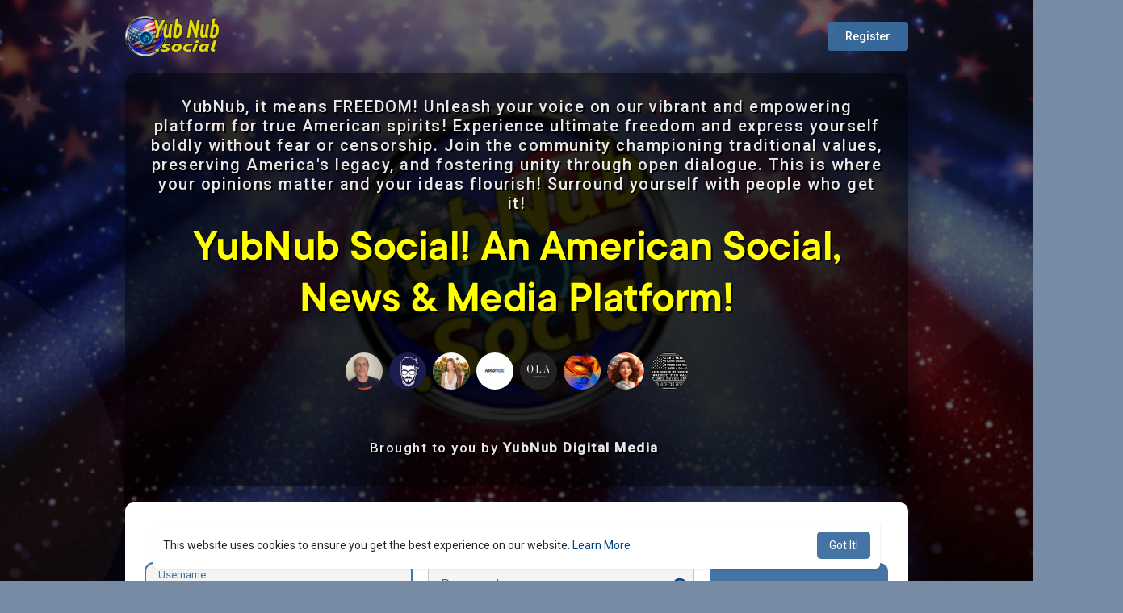

--- FILE ---
content_type: text/html; charset=UTF-8
request_url: https://yubnub.social/welcome/?last_url=https://yubnub.social%2Fd2itemsrsvsr%3Fmode%3Dnight
body_size: 34247
content:

<!DOCTYPE html>
<html lang="en">
	<head>
		
		<title>YubNub Social </title>
		
<!-- PWA -->
		<!-- PWA Manifest -->
		<meta name="theme-color" content="#1f3c61"/>
        <link rel="manifest" href="https://yubnub.social/themes/wondertag/manifest.json">
		<!--YND_UPDATE : add pwa files-->
		<script type="module">import 'https://cdn.jsdelivr.net/npm/@pwabuilder/pwaupdate';
                    const el = document.createElement('pwa-update');document.body.appendChild(el);</script>	
<!-- END PWA -->

<!-- Google Verify code -->
        <meta name="google-site-verification" content="iIIw4pmlerrnka4zaJE25J5mGjMzMINVstPdkxRed9Q" />
<!-- END Google Verify code -->

		<!--YND_UPDATE : ads provider-->
		<script src="https://yubnub.social/themes/wondertag/javascript/circle-progress.min.js"></script>
		<!--YND_UPDATE : feeds stylesheet-->
        <link rel="stylesheet" href="https://yubnub.social/themes/wondertag/stylesheet/feeds.css?version=2.9">
		
<!--Meta Data -->		
		<meta http-equiv="Content-type" content="text/html; charset=UTF-8">
		<meta name="title" content="YubNub Social ">
		<meta name="description" content="YubNub, it means FREEDOM! An American Conservative Social, News, and Media, platform by Americans FOR Americans. Surround yourself with people who get it!">
		<meta name="keywords" content="conservative social media,conservative social network,free speech social network,free speech social media,conservative news,conservative blogs,alt-tech platfor,alt-tech social netwok,alt-tech social media">
		<meta name="viewport" content="width=device-width, initial-scale=1.0, maximum-scale=1.0, user-scalable=no">

		<link rel="apple-touch-icon" href="https://yubnub.social/themes/wondertag/img/icon.png">
		<meta name="apple-mobile-web-app-capable" content="yes">
		<meta name="apple-mobile-web-app-title" content="YubNub Social">	   

				<meta name="pinterest-rich-pin" content="false" />
		<link rel="alternate" href="https://yubnub.social?lang=english" hreflang="en" />		<!--YND_UPDATE : check if pageis the newsfeed page and set the page title -->
        						<!--YND_UPDATE : channels plugin metadata-->
		
									<meta property="og:title" content="YubNub Social " />
			<meta property="og:type" content="article" />
			<meta property="og:url" content="https://yubnub.social" />
			<meta property="og:image" content="https://yubnub.social/themes/wondertag/img/og.jpg" />
			<meta property="og:image:secure_url" content="https://yubnub.social/themes/wondertag/img/og.jpg" />
			<meta property="og:description" content="YubNub, it means FREEDOM! An American Conservative Social, News, and Media, platform by Americans FOR Americans. Surround yourself with people who get it!" />
			<meta name="twitter:card" content="summary">
			<meta name="twitter:title" content="YubNub Social " />
			<meta name="twitter:description" content="YubNub, it means FREEDOM! An American Conservative Social, News, and Media, platform by Americans FOR Americans. Surround yourself with people who get it!" />
			<meta name="twitter:image" content="https://yubnub.social/themes/wondertag/img/og.jpg" />
								<!--YND_UPDATE : create a meatadata for youtube posts-->
        												
		
							<link rel="canonical" href="https://yubnub.social/welcome/?last_url=https://yubnub.social%2Fd2itemsrsvsr%3Fmode%3Dnight" />
		
		<link rel="preconnect" href="https://fonts.googleapis.com">
		<link rel="preconnect" href="https://fonts.gstatic.com" crossorigin>
		<link href="https://fonts.googleapis.com/css2?family=Readex+Pro:wght@300;500&family=Roboto:wght@400;500&display=swap" rel="stylesheet">

		<link rel="shortcut icon" type="image/png" href="https://yubnub.social/themes/wondertag/img/icon.png"/>
		<link rel="stylesheet" href="https://yubnub.social/themes/wondertag/stylesheet/general-style-plugins.css?version=2.9">

		
					<link rel="stylesheet" href="https://yubnub.social/themes/wondertag/stylesheet/welcome.css?version=2.9">
							<link rel="stylesheet" href="https://yubnub.social/themes/wondertag/stylesheet/welcome-startup.css?version=2.9">
					
		<link rel="stylesheet" href="https://yubnub.social/themes/wondertag/stylesheet/font-awesome-4.7.0/css/font-awesome.min.css">

		
		
		<script src="https://yubnub.social/themes/wondertag/javascript/jquery-3.1.1.min.js"></script>
		<script src="https://yubnub.social/themes/wondertag/javascript/jquery.ui.touch-punch.min.js"></script>

					<link rel="stylesheet" href="https://yubnub.social/themes/wondertag/stylesheet/bootstrap-select.min.css">
			<script src="https://yubnub.social/themes/wondertag/javascript/bootstrap-select.min.js"></script>
		
		
		
		
					<script src="https://yubnub.social/themes/wondertag/player/plyr.js"></script>
		
		<script src="https://yubnub.social/themes/wondertag/player/wavesurfer.min.js"></script>
		<script src="https://yubnub.social/themes/wondertag/player/wavesurfer.cursor.min.js"></script>

		
		<style>/*

Add here your custom css styles Example: p { text-align: center; color: red; }

*/

.container {
  width:100%;
  max-width:1000px;
}
.page-margin {
  margin-top:10px !important;
} 

a, a:hover, a:focus {word-wrap:break-word;text-decoration:none;color:#08457e;}

/*post filters*/

.tag_home_filters.home {
  background: var(--header-background) !important;
  padding-right: 0px;
  margin-top: 10px;
  margin-bottom: 10px;
  border-radius: 15px;
}
.tag-page_nav {
  margin-bottom: 10px;
}
.tag_page_nav li.active a{
  color: #ffffff !important;
  background: #65000b !important;
}

/*Page Title*/
.tag_page_title {
    display: flex;
    justify-content: center;
    align-items: center;
    width: 100%;
    margin-top: 0px;
    margin-bottom: 20px;
    margin-left: 0px;
    margin-right: 0px;
    padding: 10px;
    background: var(--header-background);
    color: var(--header-color);
    border-radius: 15px;
    box-shadow: 5px 5px 30px 7px rgba(0, 0, 0, 0.25), -5px -5px 30px 7px rgba(0, 0, 0, 0.22);
}
/*Video Button*/
.YTpbutton {
  color:#4dc247 !important;
}

/*NAVbar */

/*.tag-sidebar {}
nav.navbar.navbar-default {position: fixed;z-index: 1045;top: 0;left: 0;right: 0;width: 100%;background: var(--header-background);padding: 8px 0;}
*/

/*Post Reply*/

/*Hashtags*/
.sidehashtag > .wow_htag {
  display: flex !important;
  justify-content: start;
  flex-wrap: wrap;
}

.wow_htag a {
  border: 1px solid #666;
  border-radius: 2em;
  padding-left: 10px !important;
  padding-right: 10px !important;
}

.wow_htag a:before {
  bottom: 2px;
  width: 75%;
  margin: auto;
}

/*Sidebar Widgets*/
.tag_sidebar_widget_title {
  color: #ffffff;
  background: #65000b;
  margin-bottom: 10px;
  border-top-left-radius: 10px;
  border-top-right-radius: 10px; 
}
 
/*Posts*/
.post .post-description p {
  font-size:18px;
}

/*
.tag_post_react_btn svg {
  width: 30px;
  height: 30px;
}
.tag_post_foot_acticon svg.feather {
  width: 30px;
  height: 30px;
}
.icoo svg {
  width: 20px;
  height: 20px;
}

.stat-item {
  border: 1px solid #666;
  border-radius: 2em;
}
*/

/*Message and Chat */

.tag_msg_wrapper.outgoing .message-text {
  background:var(--main);
}

.tag_toggle_sidebar svg {
  height:32px;
  width:32px;
}

/*GameZone*/

.tabcontent p {
  font-size:18px;
}

/* Bottom Menubar */
.tag_hdr_droptoggle {
   color: #fff !important;
}
.tag_sec_toolbar {
   background: var(--header-background);
}
#home_nav_sec svg {
  height:40px;
  width:40px;
}
.tag_sec_toolbar a {
  color: #e0ffff !important;
  padding-top:0px !important;
}


@media (max-width: 768px) {
   .tag_hdr_droptoggle {
       padding-bottom: 5px !important;
}
.tag_hdr_user_droptoggle img {
  height:45px;
  width:45px;
  z-index:100;
}
}

/* BLOGS */

.container-fluid {
  max-width: 1100px;
}

.read-blog-container .read-content {
    font-size: 22px;
}

.wow_main_float_head_img {
  max-width: 1000px;
  margin: 0;
}
.wow_main_float_head_img img {
  max-width: 1000px;
}

.read-blog-container > .related-post {
  max-width:1100px;
  margin-left: auto;
  margin-right: auto;
}

.read-blog-container .read-content img {display:block;width:100%;max-width:800px;height:auto;margin:auto;text-align:center;}

.read-content p iframe {
  display:block;
  margin-left: auto;
  margin-right: auto;
}
.read-content img {
  margin-bottom:15px !important;
}
.ff-og-image-inserted {
  display: none !important;
}

.wp-post-image {
  display: none !important;
}  
  
/* */
.pvc_stats {
  display: none;
}
.awpa-title {
  display:none;
}
.wp-post-author-wrap {
  display: none;
}
.post-navigation {
  display: none;
}
#mp_form_popup4 {
  display: none;
}
/* duffel blog */
.gh-post-upgrade-cta-content {
  display: none;
}

.my-4 {display:none;}

.twitter-tweet {
  font-size: 16px;
  max-width:600px;
  margin: auto;
  margin-top: 20px;
  margin-bottom: 25px;
  padding:15px;
  border: 2px solid blue;
  border-radius: 15px;
}

.twitter-tweet p a{
  color: blue !important;
}
blockquote {
  font-size: 18px;
  padding: 15px;
  margin-top: 20px;
  margin-bottom:20px;
  margin-left:15px;
  margin-right:15px;
  border-left: 4px solid blue;
}

#isPasted {
  display:none;
}

#after-article-tags {
  display: none;
}
.tag-cloud {
  display: none !important;
}
.author-image {
  display: none;
}
footer {
  display: none !important;
}

/* */
.game-box {
width: 150px;
max-width: 150px;
margin-right: 20px;
}

.game-recent-area  {
display: flex;
width: 100%;
flex-direction: row;
flex-wrap: nowrap;
overflow-x: auto;
overflow-y: hidden;
}
.game-recom-area  {
display: flex;
width: 100%;
flex-direction: row;
flex-wrap: nowrap;
overflow-x: auto;
overflow-y: hidden;
}
.ad-placement-header-footer  {
  align-left: auto;
  align-right: auto;
}
#acipp_main {
  z-index:9999;
}
.mobileShow {display: none;}

  /* Mobile Hide / Mobile Show */

.mobileShow {display: none;}

  /* Smartphone Portrait and Landscape */
  @media only screen
    and (min-device-width : 320px)
    and (max-device-width : 480px){
      .mobileShow {display: inline;}
  }
  .mobileHide { display: inline; }

  /* Smartphone Portrait and Landscape */
  @media only screen
    and (min-device-width : 320px)
    and (max-device-width : 720px){
     .mobileHide { display: none;}
  }

/* WELCOME */
.welcome-box {
        display: flex;
		justify-content: center;
		align-items: center;
		width: 100% !important;
		margin-top: -80px;
		margin-bottom: -80px;
		border-radius: 15px;
		margin-left: 0px;
		margin-right: 0px;
		padding: 30px;
		/* background: rgba(27, 46, 71, 0.60); */
        background: rgba(0,0,0, 0.60);
	    box-shadow: 5px 5px 30px 7px rgba(0,0,0,0.25), -5px -5px 30px 7px rgba(0,0,0,0.22);
		color: var(--header-color);
	}

/* Color-Image Post Backgrounds */
.tag_pub_btn_color svg {
    width: 40px;
    height: 40px;
}
.all_colors_style {
    height: 50px;
    width: 50px;
    border-radius: 10px;
}
.all_colors_style_image {
    height: 50px;
    width: 50px;
    border-radius: 10px;
    background-position: center;
    background-repeat: no-repeat;
    background-size: cover;
}
.wo_actual_colrd_post span {
     text-shadow: 1px 1px 0 #999, -1px -1px 0 #999, 1px -1px 0 #999, -1px 1px 0 #999; /* Simulate a 1px outline using text-shadow */
}
.publisher-box.wo_pub_change_color textarea.postText {
     text-shadow: 1px 1px 0 #999, -1px -1px 0 #999, 1px -1px 0 #999, -1px 1px 0 #999; /* Simulate a 1px outline using text-shadow */
}

/* AD Container */
/* .panel {
  background: #e39fa3;
    background: linear-gradient(135deg,rgba(227, 159, 163, 1) 0%, rgba(255, 255, 255, 1) 50%, rgba(183, 194, 237, 1) 100%);
}
*/

/* NewsFeed Ad Image */
.post-fetched-url-con img {
  object-fit: fill !important;
     }

/* IN FEED BANNERS */
.main-banner {
		display: flex;
		justify-content: center;
		align-items: center;
		width: 100%;
		margin-top: 0px;
		margin-bottom: 20px;
		margin-left: 0px;
		margin-right: 0px;
		padding: 10px;
		background: var(--header-background);
		color: var(--header-color);
		border-radius: 15px;
		box-shadow: 5px 5px 30px 7px rgba(0, 0, 0, 0.25), -5px -5px 30px 7px rgba(0, 0, 0, 0.22);
	}
.button-banner {
        display: flex;
		justify-content: center;
		align-items: center;
		width: 100% !important;
		margin-top: 0px;
		margin-bottom: 10px;
		border-radius:10px;
		margin-left: 0px;
		margin-right: 0px;
		padding: 10px;
		/* background: rgba(27, 46, 71, 0.60); */
        background: #e39fa3;
        background: linear-gradient(135deg,rgba(227, 159, 163, 1) 0%, rgba(255, 255, 255, 1) 50%, rgba(183, 194, 237, 1) 100%);
	    box-shadow: 5px 5px 30px 7px rgba(0,0,0,0.25), -5px -5px 30px 7px rgba(0,0,0,0.22);
		color: var(--header-color);
	}
.button-select-bar {
        display: flex;
		justify-content: center;
		align-items: center;
		width: 100% !important;
		margin-top: 0px;
		margin-bottom: 10px;
		border-radius:10px;
		margin-left: 0px;
		margin-right: 0px;
		padding: 10px;
        background: rgba(27, 46, 71, 0.60);
	    box-shadow: 5px 5px 30px 7px rgba(0,0,0,0.25), -5px -5px 30px 7px rgba(0,0,0,0.22);
		color: var(--header-color);
	}

/* Widgets */
.wow_content.mb-15.tag_sidebar_widget.featured-users {
      background: linear-gradient(135deg,rgba(227, 159, 163, 0.70) 0%, rgba(255, 255, 255, 0.70) 50%, rgba(183, 194, 237, 0.70) 100%); 
    }
.wow_content.mb-15.tag_sidebar_widget.boosted-pages {
      background: linear-gradient(135deg,rgba(227, 159, 163, 0.70) 0%, rgba(255, 255, 255, 0.70) 50%, rgba(183, 194, 237, 0.70) 100%);
    }
.wow_content.mb-15.tag_sidebar_widget.pages-like {
      background: linear-gradient(135deg,rgba(227, 159, 163, 0.70) 0%, rgba(255, 255, 255, 0.70) 50%, rgba(183, 194, 237, 0.70) 100%);
    }
.wow_content.mb-15.tag_sidebar_widget.group-sug {
      background: linear-gradient(135deg,rgba(227, 159, 163, 0.70) 0%, rgba(255, 255, 255, 0.70) 50%, rgba(183, 194, 237, 0.70) 100%);
    }
.wow_content.mb-15.tag_sidebar_widget.product {
      background: linear-gradient(135deg,rgba(227, 159, 163, 0.70) 0%, rgba(255, 255, 255, 0.70) 50%, rgba(183, 194, 237, 0.70) 100%);
}

/* GAME PLUGIN */
.game-site {
	width: 100%;
	margin-top: 20px;
	margin-bottom: 0px;
	margin-left: auto;
	margin-right: auto;
	padding: 15px;
	border-radius: 15px;
    background: linear-gradient(135deg,rgba(227, 159, 163, 0.70) 0%, rgba(255, 255, 255, 0.70) 50%, rgba(183, 194, 237, 0.70) 100%);
	box-shadow: 5px 5px 30px 7px rgba(0,0,0,0.25), -5px -5px 30px 7px rgba(0,0,0,0.22);
 }

@media (max-width:520px) {		
		
	}

/* NEWSFEED SLIDER STYLE */
/* General */
.slider-banner {
		display: flex;		
		width: 100% !important;
		margin-top: 0px;
		margin-bottom: 10px;
		border-radius:10px;
		margin-left: 0px;
		margin-right: 0px;
		font-size:16px;
		background: rgba(27, 46, 71, 0.95);
		color: var(--header-color);
	}
.slider_container {
    background: linear-gradient(135deg,rgba(183, 194, 237, 0.70) 0%, rgba(255, 255, 255, 0.70) 50%, rgba(227, 159, 163, 0.70) 100%);
	box-shadow: 0px 1px 3px 1px rgba(179,174,174,0.61);
	-webkit-box-shadow: 0px 1px 3px 1px rgba(179,174,174,0.61);
	-moz-box-shadow: 0px 1px 3px 1px rgba(179,174,174,0.61);
	border-radius: 10px;
	padding:0;
}

.slider_title {
	display: flex;
	width: 100%;
	align-items: center;
    padding: 12px;
    margin-bottom: 10px;
    color: #ffffff;
    background: #65000b;
    border-top-left-radius: 10px;
    border-top-right-radius: 10px; 
	justify-content: space-between;
}

.slider_title b {
    font-weight: 500;
    margin: 0;    
    font-size: 15px;
    letter-spacing: 0.3px;
    line-height: normal;
}

.slider-list-ul {
    display: flex;
	padding:0px !important;
	margin-bottom:15px;
	list-style: none;
	overflow-x: scroll;
	overflow-y: hidden;	
}
.title-right {
	cursor: pointer;
	font-size: 13px;
	color: #2196F3;
	font-weight: 500;
	letter-spacing: 0.5px;
}

/*Empty Items*/
.empty_item {padding: 60px 5px;font-size: 15px;color: #555;text-align: center;font-weight: 500;font-family: 'Readex Pro', sans-serif;width: 100%;}
.empty_item svg {display: block;margin: 0 auto 15px;width: 70px;height: 70px;border-radius: 50%;}
.empty_item .btn {font-family: "Roboto", sans-serif;margin-top: 40px;}

/* Reels Slider */
    .reels-slider-item {
        object-fit: fill;
        margin: 3px;
        display: inline-block;
        width: 160px;
		min-width: 160px;
		max-width: 160px;
        margin-left: 10px;
		margin-bottom: 10px;
        border-radius: 15px;
        position: relative;
        height: 274px;
		background: #e3e7e9;
		background-position: center;
        box-shadow: 0px 1px 3px 1px rgba(179, 174, 174, 0.61);
        -webkit-box-shadow: 0px 1px 3px 1px rgba(179, 174, 174, 0.61);
        -moz-box-shadow: 0px 1px 3px 1px rgba(179, 174, 174, 0.61);
    }
    .reels-slider-item img{
        object-fit: fill;
        height: 100%;
		width: 100%;
		max-width:160px;
        border-radius: 15px;
    }

    .watch-real-item {
        margin: 0 auto !important;
        all: unset;
        top: 35%;
        width: 80px;
        left: 30%;
        position: absolute;
    }

    .watch-reel-item img {
        width: 50px;
    }
	
/* Games Slider */
.games-slider-item {
    width:175px;
	margin-left: 10px;
	margin-bottom: 10px;
	padding: 0px;
    border-radius: 15px;
    box-shadow: 0px 1px 3px 1px rgba(179, 174, 174, 0.61);
    -webkit-box-shadow: 0px 1px 3px 1px rgba(179, 174, 174, 0.61);
    -moz-box-shadow: 0px 1px 3px 1px rgba(179, 174, 174, 0.61);
}
.game-title {
	color: #000;
	display: flex;
	align-items: center;
    padding: 12px;
	justify-content: center;
}
.game-image {
	width:175px;
	height: 125px;
}
.game-image img {
	height: 125px;
	width: 175px;
	border-radius: 15px;
}

/* Pages Slider */
.pages-slider-item {
    position: relative;
    width: 250px;
    padding: 0px;
    margin-left: 10px;
	margin-bottom: 10px;
    border-top-right-radius: 15px;
    border-top-left-radius: 15px;
    border-bottom-left-radius: 15px;
    border-bottom-right-radius: 15px;
    box-shadow: 0px 1px 3px 1px rgba(179, 174, 174, 0.61);
    -webkit-box-shadow: 0px 1px 3px 1px rgba(179, 174, 174, 0.61);
    -moz-box-shadow: 0px 1px 3px 1px rgba(179, 174, 174, 0.61);
}
.pages-slider-item .page-cover img {width:250px;height:125px;border-radius: 8px;}
.pages-slider-item .page-info {align-items: normal;}
.pages-slider-item .page-info .page-avatar {width: 60px;min-width: 60px;height: 60px;background-color: white;border-radius: 50%;padding:5px;margin:-20px 10px 0 5px;position: relative;}
.pages-slider-item .page-info .page-avatar img {width: 100%;height: 100%;border-radius: 50%;}
.pages-slider-item .page-info .full_width {max-width: calc(100% - 85px);}
.pages-slider-item .page-info .title {font-size: 15px;max-width: 100%;line-height: normal;margin: 7px 0;}
.pages-slider-item .page-title a {display: inline-block;color:#000;max-width: 100%;white-space: nowrap;overflow: hidden;text-overflow: ellipsis;}
.page-info-box {width:100%;padding-top:10px;}

/* Group Slider */
.group-slider-item {
       position: relative;
       border-radius: 7px;
       top: 0;
       width: 250px !important;
       color: #000;
	   text-align: center !important;
       margin-left: 10px;
	   margin-bottom: 10px;
	   box-shadow: 0px 1px 3px 1px rgba(179, 174, 174, 0.61);
       -webkit-box-shadow: 0px 1px 3px 1px rgba(179, 174, 174, 0.61);
       -moz-box-shadow: 0px 1px 3px 1px rgba(179, 174, 174, 0.61);
}
.group-title {
	display: flex;
	align-items: center;
	justify-content: center;
}
.group-image {
	width:250px;
	height: 125px;
}
.group-image img {
	height: 125px;
	width: 250px;
	border-radius: 7px;
}
.group_slider_info {padding: 10px;}
.group_slider_info h3 {margin: 0 0 2px;font-size: 14px;max-width: 100%;white-space: nowrap;overflow: hidden;}
.group_slider_info h3 a {text-decoration: none;color: #000;}
.group_slider_info p {color: #7b7b7b;font-size:13px;}
.group_slider_info .btn {line-height: 30px;padding: 0 10px !important;font-size: 13px;width: 100%;}

/* Product Slider */
.product-slider-item {
       position: relative;
       border-radius: 8px;
       top: 0;
       width: 150px !important;
       color: #000;
	   text-align: center !important;
       margin-left: 10px;
	   margin-bottom: 10px;
	   box-shadow: 0px 1px 3px 1px rgba(179, 174, 174, 0.61);
       -webkit-box-shadow: 0px 1px 3px 1px rgba(179, 174, 174, 0.61);
       -moz-box-shadow: 0px 1px 3px 1px rgba(179, 174, 174, 0.61);
}
.product-slider-item .product-cover img {width:150px;height:165px;border-radius: 8px;}
.product-slider-item .product-info {align-items: normal;}
.product-slider-item .product-info p {font-size:13px;height:40px;font-weight:500;overflow:hidden;padding:3px;}
.product-slider-item .product-info span {max-width: 100%;white-space: nowrap;overflow: hidden;text-overflow: ellipsis;text-align: center;font-size:16px;}
.pages-slider-item .page-title a {display: inline-block;color:#000;max-width: 100%;white-space: nowrap;overflow: hidden;text-overflow: ellipsis;}
.page-info-box {width:100%;padding-top:10px;}
.pages-slider-item .product-info {font-size:11px;height:34px;font-weight:500;overflow:hidden;padding:3px;}

.blog-slider-item {
    position: relative;
    width: 250px;
    margin-left: 10px;
	margin-bottom: 10px;
    border-top-right-radius: 10px;
    border-top-left-radius: 10px;
    border-bottom-left-radius: 0px;
    border-bottom-right-radius: 0px;
     box-shadow: 0px 1px 3px 1px rgba(179, 174, 174, 0.61);
    -webkit-box-shadow: 0px 1px 3px 1px rgba(179, 174, 174, 0.61);
    -moz-box-shadow: 0px 1px 3px 1px rgba(179, 174, 174, 0.61);
}
.blog-card {position: relative;}
.blog-card .blog-image {display: block;width: 250px;position: relative;padding-bottom: 56.25%;}
.blog-card .blog-image img {width: 250px;height: 125px;border-radius: 10px;position: absolute;}
.blog-card .blogCategory, .wo_post_fetch_blog .postCategory {color: #ffffff;font-weight: 500;font-size: 12px;background-color: rgba(0, 0, 0, 0.6);line-height: 23px;display: inline-block;padding: 0 10px;border-radius: 7px;position: absolute;bottom: 90px;left: 10px;-webkit-backdrop-filter: blur(5px);backdrop-filter: blur(5px);}
.blog-card .blog-info {width: 100%;padding:5px;}
.blog-card .blog-info .blog-title {margin: 5px 0 2px;color:#000;font-size: 14px;line-height: 1.35;display: -webkit-box;min-height: 60px;max-height: 60px;-webkit-box-orient: vertical;text-overflow: ellipsis;-webkit-line-clamp: 2;overflow: hidden;font-family: 'Readex Pro', sans-serif;}
.blog-card .blog-info .blog-title a {font-size:14px;font-weight:400;color:#000;}
.blog-card .blog-info .blogMeta--author-text {font-size: 12px;display: block;color: #7b7b7b;;max-width: 100%;white-space: nowrap;overflow: hidden;text-overflow: ellipsis;}
.blog-date {margin: 0 6px;font-size: 13px;line-height: 1.1;font-weight: 700;}
 
  /* Screen Size */
	@media (max-width:520px) {
        .slider_title {
          border-radius: 0px;
      }
		.slider_container {
		     border-radius: 0px;
			 margin: 0 -15px 15px;
	       }
       .slider-banner {
             border-radius: 0px;
           }
       .main-banner {
         width:auto !important;
             border-radius: 0px;
			/* margin: 0 -15px 15px; */
             font-size:16px;
             margin-right:-15px;
             margin-left:-15px;
           }
      .tag_sidebar_widget_title {
             border-radius: 0px;
      }
          .button-select-bar {
             width:auto !important;
		     margin-right:-15px;
             margin-left:-15px;
           }
	}
	@media (min-width:992px) {
        .slider-list-ul::-webkit-scrollbar {
			margin-left:5px;
			width: 11px;
			height: 11px;
			}
        .slider-list-ul::-webkit-scrollbar-thumb {
			background-color: #babac0;
			border-radius: 12px;
			border: 3px solid #fff;
			}
        .slider-list-ul::-webkit-scrollbar-button {
			display:none;
			}     
    }
/* END SLIDER STYLE */

/*Chat Sidebar*/
.chat-container {
  width: 100px;
}

/* PWA */
.fbpwa-image-responsive { 
  width: 225px; 
  height: auto;
  margin-right: auto;
  margin-left: auto;
  object-fit: fill;
  border-radius: 15px;
  border:2px solid navy;
}
.fbpwa-image-responsive img {
  width:100%;
  height:100%;
  object-fit: fill;
  border-radius:15px;
}
/* END PWA */
</style>

				<script src="https://yubnub.social/themes/wondertag/javascript/html2pdf.bundle.js"></script>
		<script src="https://yubnub.social/themes/wondertag/javascript/qrcode.js"></script>
		
		
		<script type="text/javascript">
			/* 
Add here your JavaScript Code. 
Note. the code entered here will be added in <head> tag 


	Example: 

	var x, y, z; 
	x = 5; 
	y = 6; 
	z = x + y;

*/
			function Wo_Ajax_Requests_File(){
				return "https://yubnub.social/requests.php"
			}
						function RunLiveAgora(channelName,DIV_ID,token) {
				var agoraAppId = 'fc4fd537f55344ebaa8ae31869f78654';
				var token = token;

				var client = AgoraRTC.createClient({mode: 'live', codec: 'vp8'});
				client.init(agoraAppId, function () {
				client.setClientRole('audience', function() {
				}, function(e) {
				});
					let rand = Math.floor(Math.random() * 1000000);

					client.join(token, channelName, rand, function(uid) {
				}, function(err) {
				});
				}, function (err) {
				});

				client.on('stream-added', function (evt) {
					var stream = evt.stream;
					var streamId = stream.getId();

					client.subscribe(stream, function (err) {
					});
				});
				client.on('stream-subscribed', function (evt) {
					var remoteStream = evt.stream;
					remoteStream.play(DIV_ID);
					$('#player_'+remoteStream.getId()).addClass('embed-responsive-item');
				});
			}
		</script>
		<!-- Global site tag (gtag.js) - Google Analytics -->
<script async src="https://www.googletagmanager.com/gtag/js?id=G-VPV5VMQ333"></script>
<script>
  window.dataLayer = window.dataLayer || [];
  function gtag(){dataLayer.push(arguments);}
  gtag('js', new Date());

  gtag('config', 'G-VPV5VMQ333');
</script>
		<style>

@font-face {
  font-family: TT Commons;font-display: swap;src: url("https://yubnub.social/themes/wondertag/fonts/TTCommons-DemiBold.woff") format("woff");font-weight: 600;font-style: normal;
}
@font-face {
  font-family: TT Commons;font-display: swap;src: url("https://yubnub.social/themes/wondertag/fonts/TTCommons-Medium.woff") format("woff");font-weight: 500;font-style: normal;
}
@font-face {
  font-family: TT Commons;font-display: swap;src: url("https://yubnub.social/themes/wondertag/fonts/TTCommons-Regular.woff") format("woff");font-weight: normal;font-style: normal;
}

:root {
--body-bg: #778ba5;
--header-background: rgba(31,60,97,0.95);
--tagbar-item: rgb(4,56,86);
--tagbar-head: #410212;
--header-color: #ffffff;
--header-hover-color: #333333;
--header-search-color: #dcdcdc;
--main: rgba(58,109,160,0.95);
--main-hover: #5e86a7;
--main-color: #ffffff;
--main-hover-color: #ffffff;
--chat-outgoing: #fff9f9;
--reply-icon: #333333;
--plyr-color-main: rgba(58,109,160,0.95);
--plyr-control-toggle-checked-background: transparent;
--plyr-video-control-background-hover: rgba(255, 255, 255, 0.2);
--plyr-range-fill-background: #fff;
--plyr-range-track-height: 3px;
}

.reaction-1::after {content: "Like";}
.reaction-2::after {content: "Love";}
.reaction-3::after {content: "HaHa";}
.reaction-4::after {content: "WoW";}
.reaction-5::after {content: "Sad";}
.reaction-6::after {content: "Angry";}
.reaction-7::after {content: "Dislike";}
.reaction-8::after {content: "FuckYou";}
.reaction-1::after {content: "Like";}
.reaction-2::after {content: "Love";}
.reaction-3::after {content: "HaHa";}
.reaction-4::after {content: "WoW";}
.reaction-5::after {content: "Sad";}
.reaction-6::after {content: "Angry";}
.reaction-7::after {content: "Dislike";}
.reaction-8::after {content: "FuckYou";}

</style>
		
					<script src="https://accounts.google.com/gsi/client" async defer></script>
		
					<script src="https://yubnub.social/themes/wondertag/javascript/agora.js"></script>
		
					<script src="https://yubnub.social/themes/wondertag/javascript/hls.js"></script>
		
		<script crossorigin="anonymous" src="https://yubnub.social/themes/wondertag/javascript/sdk.js"></script>

		
		<script src="https://yubnub.social/themes/wondertag/javascript/socket.io.js"></script>

		<script src="https://yubnub.social/themes/wondertag/javascript/jquery.adaptive-backgrounds.js"></script>

		<script>
		let nodejs_system = "0";
      let socket = null
      let groupChatListener = {}
      $(()=>{
              });
      </script>
	  			<script src="https://yubnub.social/themes/wondertag/javascript/bootstrap-tagsinput-latest/src/bootstrap-tagsinput.js"></script>
      
		
		<script src="https://unpkg.com/flickity@2/dist/flickity.pkgd.min.js"></script>

				<link rel="stylesheet" href="https://yubnub.social/themes/wondertag/javascript/green-audio-player/green-audio-player.css" />
		<script src="https://yubnub.social/themes/wondertag/javascript/green-audio-player/green-audio-player.js"></script>

		<link rel="stylesheet" href="https://yubnub.social/themes/wondertag/stylesheet/flatpickr.min.css">
		<script src="https://yubnub.social/themes/wondertag/javascript/flatpickr.js"></script>
	</head>

<!-- BODY -->

	<body >
		<input type="hidden" id="get_no_posts_name" value="No more posts">
		
		<input type="hidden" class="seen_stories_users_ids" value="">
		<input type="hidden" class="main_session" value="34b5f63d530b151bdaf9">
<!-- YND_update : nclure readmore function to the site container for the new feed plugin-->
		<style>

</style>
<div class="modal f-read-more-modal" style="background-color:white !important;" id="f-rm-modal">
    <div class="f-rm-modal-header" style="position: static !important;">
        <button type="button" style="color: white;" id="f_rm_close" class="btn btn-mat"><svg xmlns="http://www.w3.org/2000/svg" height="30"
                viewBox="0 0 24 24" width="30">
                <path fill="currentColor"
                    d="M19 11H7.83l4.88-4.88c.39-.39.39-1.03 0-1.42-.39-.39-1.02-.39-1.41 0l-6.59 6.59c-.39.39-.39 1.02 0 1.41l6.59 6.59c.39.39 1.02.39 1.41 0 .39-.39.39-1.02 0-1.41L7.83 13H19c.55 0 1-.45 1-1s-.45-1-1-1z">
                </path>
            </svg></button>
    </div>
    <div class="iframe-container">

    </div>

</div>
<script>
    $('#f_rm_close').click(function () {
        $("#f-rm-modal").css('display', 'none');
        $('body').removeAttr('style');
        $('.iframe-container').empty();
    })



</script>		
		<div id="ajax_loading" class="tag_content">

<!-- AD header -->
					<div class="ad-placement-header-footer">
							</div>
        		
		<!-- END AD header -->

<!-- *** MAIN PAGE CONTENT *** -->
	<div id="contnet">	
	<style>
.tag_stup_feats {
	padding:0px !important;
}
</style>


	<div class="tag_wel_upper">
	<img src="https://yubnub.social/themes/wondertag/img/welcome.jpg"
	style='position:fixed;top:0px;left:0px;width:100%;height:100%;z-index:1' />
<div class="tag_welcome tag_stup_welcome">
<div class="container">
	<div class="valign navbar-default">
		<a class="logo" href="https://yubnub.social"><img src="https://yubnub.social/themes/wondertag/img/logo.png" alt="Logo"> </a>
					<a class="btn btn-main btn-mat" href="https://yubnub.social/register">Register</a>
			</div>
</div>		<div class="tag_stup_hdr">
			<div class="container">
			<div class="welcome-box">
				<div class="text-center">
					<h2 style="text-shadow: 2px 2px 0px black;font-size:20px;" class="tag_wel_subtitle">YubNub, it means FREEDOM! Unleash your voice on our vibrant and empowering platform for true American spirits! Experience ultimate freedom and express yourself boldly without fear or censorship. Join the community championing traditional values, preserving America's legacy, and fostering unity through open dialogue. This is where your opinions matter and your ideas flourish! Surround yourself with people who get it!</h2>
					<h1 style="text-shadow: 2px 2px 0px black;" class="tag_wel_title">YubNub Social! An American Social, News & Media Platform!</h1>
											<div class="tag_pro_users">
							<div><a class="user" href="https://yubnub.social/Dman2233" title="Daniel Willis"><img alt="Daniel Willis" src="https://yubnubsocial-upload.s3.amazonaws.com/upload/photos/2021/09/aXzgiBzScCdAWk1GDThC_11_547cb0198dde69ebccfc22e233f17e62_avatar.jpeg?cache=0"></a></div><div><a class="user" href="https://yubnub.social/vikaschauhan" title="Vikas Chauhan"><img alt="Vikas Chauhan" src="https://yubnubsocial-upload.s3.amazonaws.com/upload/photos/2022/04/QSyxBbCAroGYEEqSkVXp_27_110bde759b0e8179ed9324d29d9e3a46_avatar.jpg?cache=0"></a></div><div><a class="user" href="https://yubnub.social/lauraadamsbaby01" title="lauraadamsbaby01"><img alt="lauraadamsbaby01" src="https://yubnubsocial-upload.s3.amazonaws.com/upload/photos/2023/04/b4rQDeOLhczDGNh4TjoH_26_49a14706b7b606358485cd83a87174b4_avatar.jpg?cache=0"></a></div><div><a class="user" href="https://yubnub.social/advisorworld" title="Advisor World"><img alt="Advisor World" src="https://yubnubsocial-upload.s3.amazonaws.com/upload/photos/2022/04/wsPGDApuyLTWkjT8PEFz_01_322cc2c56f6a24607adc1a444bb48712_avatar.png?cache=0"></a></div><div><a class="user" href="https://yubnub.social/olaaestheticsperth" title="Aleksandra Kaddour"><img alt="Aleksandra Kaddour" src="https://yubnubsocial-upload.s3.amazonaws.com/upload/photos/2025/03/R9KBbZA1XoAujUhrPpWT_05_e3fbcb89fa3c8e5d234f7dffaa648237_avatar.jpg?cache=0"></a></div><div><a class="user" href="https://yubnub.social/Moonchild90" title="Cecilia hermosillo"><img alt="Cecilia hermosillo" src="https://yubnubsocial-upload.s3.amazonaws.com/upload/photos/2021/09/xhXpVR3ODAfM2JH5pi1v_15_5e2666260aa579c9d8c1b2bbe215c5b0_avatar.jpg?cache=1631743681"></a></div><div><a class="user" href="https://yubnub.social/Rebel8954" title="Rebel8954"><img alt="Rebel8954" src="https://yubnubsocial-upload.s3.amazonaws.com/upload/photos/f-avatar.jpg?cache=0"></a></div><div><a class="user" href="https://yubnub.social/Saltydawg60" title="Ron Wilkerson"><img alt="Ron Wilkerson" src="https://yubnubsocial-upload.s3.amazonaws.com/upload/photos/2021/10/s3QOO5KrBL65N7X8ebLi_15_6f8b7144ad884ba2982666e03c19a418_avatar.jpg?cache=0"></a></div>						</div>
										</br></br></br>
					<h2 style="text-shadow: 2px 2px 0px black;" class="tag_wel_subtitle" style="margin-bottom: -120px;">Brought to you by <b>YubNub Digital Media</b></h2>
				</div>
			</div>	
			</div>
		</div>

				<svg viewBox="0 0 909 721" version="1.1" class="tag_auth_effect"><g stroke="none" stroke-width="1" fill="none" fill-rule="evenodd"><g transform="translate(-1744.000000, -1065.000000)" fill="currentColor"><path d="M1954.43919,1792.6682 C1992.31638,1797.09936 2029.78299,1794.70896 2067.01008,1789.73436 C2120.30732,1782.61259 2173.62738,1775.58582 2226.69271,1767.39996 C2260.60085,1762.17074 2294.7713,1756.87312 2327.56171,1748.10961 C2372.16427,1736.19945 2413.88127,1718.36841 2451.75847,1693.72343 C2486.62465,1671.0318 2516.57893,1644.33085 2541.29434,1613.05053 C2563.39792,1585.08407 2579.7228,1554.51441 2591.52734,1521.52015 C2605.34684,1482.89004 2611.12175,1443.30225 2609.82154,1402.9544 C2608.74943,1369.81193 2601.56786,1336.95448 2589.34512,1305.18772 C2567.23773,1247.74609 2531.29564,1197.68846 2481.13487,1156.39053 C2449.00978,1129.9556 2412.8852,1108.35086 2372.457,1092.43138 C2337.29048,1078.58306 2300.84656,1069.59534 2263.61946,1064.1875 C2233.99594,1059.88176 2203.84778,1060.52401 2173.81367,1062.68258 C2137.97042,1065.25919 2103.56046,1072.62418 2070.51913,1083.86549 C2018.80343,1101.46471 1973.74846,1128.28727 1935.14892,1163.71372 C1904.17957,1192.12861 1879.84053,1224.76184 1858.39846,1259.15081 C1848.63167,1274.82708 1842.33591,1292.27808 1834.48522,1308.93102 C1823.53608,1332.13949 1812.37023,1355.27576 1801.75184,1378.60964 C1791.84819,1400.35119 1782.14603,1422.18015 1773.07116,1444.21812 C1761.57836,1472.14277 1750.1578,1500.07883 1743.786,1529.592 C1737.76778,1557.47105 1736.1216,1585.54771 1740.3834,1613.74598 C1744.73265,1642.5447 1755.98213,1669.59528 1773.50077,1694.5861 C1800.94966,1733.75965 1839.22985,1761.07245 1886.84342,1778.21564 C1908.63146,1786.06327 1931.35474,1790.1676 1954.43919,1792.6682" transform="translate(2174.000000, 1428.000000) rotate(205.000000) translate(-2174.000000, -1428.000000) "></path></g></g></svg>
		<svg viewBox="0 0 426 474" version="1.1" class="tag_auth_effect_bottom"><g stroke="none" stroke-width="1" fill="none" fill-rule="evenodd"><g transform="translate(-388.000000, -381.000000)" fill="currentColor"><path d="M860,593.437773 C859.701866,623.190759 854.01417,647.43429 843.154019,670.755769 C835.205601,687.828885 825.163406,703.502 813.182105,717.814975 C800.906695,732.472251 787.047984,745.753829 772.03906,757.76087 C750.242228,775.197984 727.029635,790.417393 702.212602,803.333163 C674.616456,817.697686 645.581032,827.632183 614.714333,831.474542 C603.380661,832.884952 591.76881,833.81003 580.214183,831.985022 C571.47474,830.604015 562.415871,830.578238 553.942993,828.315225 C541.615712,825.024967 529.36,821.000299 517.649374,815.967491 C494.095111,805.852786 474.801247,789.965248 459.436002,769.62324 C451.026851,758.495492 442.506364,747.287914 435.644682,735.212933 C428.529553,722.686405 423.21254,709.13569 417.381761,695.91096 C412.440889,684.713717 407.688794,673.427264 403.227584,662.033107 C396.705691,645.373491 389.465919,628.889411 384.444813,611.774218 C378.049538,589.980074 371.703899,567.946234 372.010694,544.854827 C372.304719,522.470146 376.864757,500.89125 388.307451,481.514782 C398.325615,464.551152 412.604948,451.530522 430.084638,441.755974 C449.393384,430.95415 470.307088,427.074211 491.846728,427 C507.582237,426.9463 523.319571,429.1654 538.780809,432.715123 C551.519781,435.636433 564.267893,438.812771 577.190075,440.53256 C590.795953,442.344157 604.488365,444.324704 618.346374,443.398399 C638.00253,442.087913 657.658722,440.712901 677.333257,439.734255 C694.619246,438.879821 711.773953,440.425228 728.87232,443.138286 C742.898737,445.361393 756.265003,449.652778 768.87532,455.81277 C792.583457,467.399208 813.71259,482.213376 828.977802,504.402122 C838.057174,517.59435 846.61669,530.937424 851.372704,546.292112 C853.692037,553.772837 855.695707,561.41044 857.015592,569.116017 C858.625367,578.496049 859.362587,588.020975 860,593.437773" transform="translate(616.000000, 630.000000) rotate(-78.000000) translate(-616.000000, -630.000000) "></path></g></g></svg>

			</div>
	<div class="tag_wel_middle" style="margin-top:-150px;">
	
		<div class="container">
		
			<div class="tag_stup_login">
				<div class="wow_content tag_auth_box">
					<div class="valign tag_auth_animation d-none"><svg version="1.1" xmlns="http://www.w3.org/2000/svg" viewBox="0 0 367.805 367.805" xml:space="preserve"> <g> <path style="fill:#3BB54A;" d="M183.903,0.001c101.566,0,183.902,82.336,183.902,183.902s-82.336,183.902-183.902,183.902 S0.001,285.469,0.001,183.903l0,0C-0.288,82.625,81.579,0.29,182.856,0.001C183.205,0,183.554,0,183.903,0.001z"/> <polygon style="fill:#fff;" points="285.78,133.225 155.168,263.837 82.025,191.217 111.805,161.96 155.168,204.801 256.001,103.968"/> </g></svg>Welcome back!</div>
										<div class="valign">
						<ul class="valign nav nav-tabs tag_stup_switch" role="tablist">
							<li role="presentation"><a href="#login_usrnm" class="active" aria-controls="login_usrnm" role="tab" data-toggle="tab">Username Login</a></li>
							<li role="presentation"><a href="#login_socal" aria-controls="login_socal" role="tab" data-toggle="tab">Social login</a></li>
						</ul>
					</div>
										<div class="tab-content">
						<div role="tabpanel" class="tab-pane active" id="login_usrnm">
							<form id="login" method="post">
								<div class="errors"></div>
								<div class="valign tag_stup_login_cont">
									<label class="tag_field">
										<input name="username" type="text" autocomplete="off" placeholder=" " autofocus required>
										<span>Username</span>
									</label>
									<label class="tag_field tag_wel_forgot">
										<input name="password" type="password" autocomplete="off" placeholder=" " required>
										<span>Password</span>
										<a href="https://yubnub.social/forgot-password" title="Forgot Password?" data-toggle="tooltip"><svg xmlns="http://www.w3.org/2000/svg" height="22" viewBox="0 0 24 24" width="22"><path fill="currentColor" d="M12 2C6.48 2 2 6.48 2 12s4.48 10 10 10 10-4.48 10-10S17.52 2 12 2zm1 17h-2v-2h2v2zm2.07-7.75l-.9.92c-.5.51-.86.97-1.04 1.69-.08.32-.13.68-.13 1.14h-2v-.5c0-.46.08-.9.22-1.31.2-.58.53-1.1.95-1.52l1.24-1.26c.46-.44.68-1.1.55-1.8-.13-.72-.69-1.33-1.39-1.53-1.11-.31-2.14.32-2.47 1.27-.12.37-.43.65-.82.65h-.3C8.4 9 8 8.44 8.16 7.88c.43-1.47 1.68-2.59 3.23-2.83 1.52-.24 2.97.55 3.87 1.8 1.18 1.63.83 3.38-.19 4.4z"/></svg></a>
									</label>
									<button type="submit" class="btn btn-main btn-mat disable_btn tag_wel_btn">Login</button>
								</div>

								
																<div class="round-check">
									<input type="checkbox" name="remember_device" id="remember_device" checked>
									<label class="mt-2 mb-0" for="remember_device">
										Remember this device									</label>
									<div class="clear"></div>
								</div>
								
																	<div><input type="hidden" name="last_url" value="https://yubnub.social/d2itemsrsvsr?mode=night"></div>
															</form>
							<div class="text-center tag_wel_register">
							Don't have an account?
							<a class="dec" href="https://yubnub.social/register"> Register</a>
							</div>
						</div>
																			<div role="tabpanel" class="tab-pane" id="login_socal">
								<div class="valign social_btns">
																																																																<div id="buttonDiv"></div>
																																																																																</div>
							</div>
																	</div>
				</div>
			</div>

						
<!--
			<div class="mt-5 mb-n5"><div class="page-margin">
<div class="container" style="padding-right:0px;padding-left:0px;">
<div class="wow_content" style="
    margin-bottom: -10px;
    width: 100%;
    padding: 0px !important;
border-radius: 5px !important;
    box-shadow: 0 1px 3px 0 rgba(0,0,0,.1), 0 1px 2px 0 rgba(0,0,0,.06);
">
</center>
Advertisement
<center>
<div id="AADIV33"></div><script>/* WIDE - 720x200 */ var k=decodeURIComponent(document.cookie),ca=k.split(';'),psc="";for(var i=0;i<ca.length;i++){var c=ca[i];while(c.charAt(0)==' ') c=c.substring(1);if (c.indexOf("adcapban")==0)psc+=(psc==""?"":",")+c.replace("adcapban","").replace("=",",");}var s = document.createElement("script");s.src = "https://promohub.yubnub.digital/manager/ser.php?t=AADIV33"+String.fromCharCode(38)+"f=33"+String.fromCharCode(38)+"psc=" + psc;document.head.appendChild(s);</script>
<span><a style="color:red;" href="https://yubnub.social/go-pro">Stop Seeing These Ads</a></span>
</center>
</div>
</div>
</div>

</div>-->
			<div class="tag_stup_feats">

			
	
<style>
/*Directory*/
.circle-content {background-color: #c0d6e9;border: solid 1px #999;box-shadow: 6px 4px 8px -2px #999;}
.tag_directory .row > .wow_content {width: 100%;}
.wo_direct {gap: 30px;white-space: nowrap;overflow-x: auto;padding: 5px;}
.wo_direct a {flex: 0 0 auto;text-align: center;color: #0d1216;text-decoration: none;gap: 13px;}
.wo_direct a span {transition: all 0.1s ease;width: 48px;height: 48px;}
.wo_direct a:hover span {transform: scale(1.1);}
.wo_direct a span svg {width: 24px;height: auto;}
.wo_direct a p {margin: 0;font-weight: 500;}
.wo_direct a.posts span {color: #F44336;}
.wo_direct a.users span {color: #f93275;}
.wo_direct a.pages span {color: #9C27B0;}
.wo_direct a.groups span {color: #673AB7;}
.wo_direct a.blogs span {color: #2196F3;}
.wo_direct a.market span {color: #00BCD4;}
.wo_direct a.events span {color: #009688;}
.wo_direct a.games span {color: #4CAF50;}
.wo_direct a.forums span {color: #FFC107;}
.wo_direct a.movies span {color: #FF9800;}
.wo_direct a.jobs span {color: #FF5722;}
.wo_direct a.funding span {color: #607D8B;}
.post_prnt .wo_direct a.posts span, .wo_direct a.posts:hover span {background: #F44336;color: #fff;}
.user_prnt .wo_direct a.users span, .wo_direct a.users:hover span {background: #f93275;color: #fff;}
.page_prnt .wo_direct a.pages span, .wo_direct a.pages:hover span {background: #9C27B0;color: #fff;}
.group_prnt .wo_direct a.groups span, .wo_direct a.groups:hover span {background: #673AB7;color: #fff;}
.blog_prnt .wo_direct a.blogs span, .wo_direct a.blogs:hover span {background: #2196F3;color: #fff;}
.market_prnt .wo_direct a.market span, .wo_direct a.market:hover span {background: #00BCD4;color: #fff;}
.event_prnt .wo_direct a.events span, .wo_direct a.events:hover span {background: #009688;color: #fff;}
.game_prnt .wo_direct a.games span, .wo_direct a.games:hover span {background: #4CAF50;color: #fff;}
.forum_prnt .wo_direct a.forums span, .wo_direct a.forums:hover span {background: #FFC107;color: #fff;}
.movie_prnt .wo_direct a.movies span, .wo_direct a.movies:hover span {background: #FF9800;color: #fff;}
.job_prnt .wo_direct a.jobs span, .wo_direct a.jobs:hover span {background: #FF5722;color: #fff;}
.fund_prnt .wo_direct a.funding span, .wo_direct a.funding:hover span {background: #607D8B;color: #fff;}
</style>

<div class="wow_content" style="padding-left:15px;padding-right:15px;padding-top:25px;padding-bottom:25px;margin-top:20px;margin-bottom:20px;background: #b0bfd9;background: linear-gradient(45deg,rgba(176, 191, 217, 1) 0%, rgba(255, 255, 255, 1) 50%, rgba(252, 184, 184, 1) 100%);">
        <div class="post_prnt">
		<center><h3 style="margin-bottom:20px;">Discover YubNub Social</h3></center>
		<div class="d-flex justify-content-between wo_direct">
	<a href="https://yubnub.social/directory" data-ajax="?link1=directory" class="valign flex-column posts">
		<span class="valign justify-content-center rounded-circle circle-content">
			<svg width="24" height="24" viewBox="0 0 24 24" fill="none" xmlns="http://www.w3.org/2000/svg"><path fill-rule="evenodd" clip-rule="evenodd" d="M10 3H4C3.447 3 3 3.447 3 4v6c0 .553.447 1 1 1h6c.553 0 1-.447 1-1V4C11 3.447 10.553 3 10 3zM20 13h-6c-.553 0-1 .447-1 1v6c0 .553.447 1 1 1h6c.553 0 1-.447 1-1v-6C21 13.447 20.553 13 20 13zM17 3c-2.206 0-4 1.794-4 4s1.794 4 4 4 4-1.794 4-4S19.206 3 17 3zM7 13c-2.206 0-4 1.794-4 4s1.794 4 4 4 4-1.794 4-4S9.206 13 7 13z" fill="currentColor"></path></svg>
		</span>
		<p>Posts</p>
	</a>
	<a href="https://yubnub.social/directory/users" data-ajax="?link1=directory-users" class="valign flex-column users">
		<span class="valign justify-content-center rounded-circle circle-content">
			<svg width="24" height="24" viewBox="0 0 24 24" fill="none" xmlns="http://www.w3.org/2000/svg"><path d="M9 2C6.38 2 4.25 4.13 4.25 6.75C4.25 9.32 6.26 11.4 8.88 11.49C8.96 11.48 9.04 11.48 9.1 11.49C9.12 11.49 9.13 11.49 9.15 11.49C9.16 11.49 9.16 11.49 9.17 11.49C11.73 11.4 13.74 9.32 13.75 6.75C13.75 4.13 11.62 2 9 2Z" fill="currentColor"/><path d="M14.0809 14.1489C11.2909 12.2889 6.74094 12.2889 3.93094 14.1489C2.66094 14.9989 1.96094 16.1489 1.96094 17.3789C1.96094 18.6089 2.66094 19.7489 3.92094 20.5889C5.32094 21.5289 7.16094 21.9989 9.00094 21.9989C10.8409 21.9989 12.6809 21.5289 14.0809 20.5889C15.3409 19.7389 16.0409 18.5989 16.0409 17.3589C16.0309 16.1289 15.3409 14.9889 14.0809 14.1489Z" fill="currentColor"/><path d="M19.9894 7.33815C20.1494 9.27815 18.7694 10.9781 16.8594 11.2081C16.8494 11.2081 16.8494 11.2081 16.8394 11.2081H16.8094C16.7494 11.2081 16.6894 11.2081 16.6394 11.2281C15.6694 11.2781 14.7794 10.9681 14.1094 10.3981C15.1394 9.47815 15.7294 8.09815 15.6094 6.59815C15.5394 5.78815 15.2594 5.04815 14.8394 4.41815C15.2194 4.22815 15.6594 4.10815 16.1094 4.06815C18.0694 3.89815 19.8194 5.35815 19.9894 7.33815Z" fill="currentColor"/><path d="M21.9883 16.5904C21.9083 17.5604 21.2883 18.4004 20.2483 18.9704C19.2483 19.5204 17.9883 19.7804 16.7383 19.7504C17.4583 19.1004 17.8783 18.2904 17.9583 17.4304C18.0583 16.1904 17.4683 15.0004 16.2883 14.0504C15.6183 13.5204 14.8383 13.1004 13.9883 12.7904C16.1983 12.1504 18.9783 12.5804 20.6883 13.9604C21.6083 14.7004 22.0783 15.6304 21.9883 16.5904Z" fill="currentColor"/></svg>
		</span>
		<p>Users</p>
	</a>
			<a href="https://yubnub.social/directory/pages" data-ajax="?link1=directory-pages" class="valign flex-column pages">
			<span class="valign justify-content-center rounded-circle circle-content">
				<svg width="24" height="24" viewBox="0 0 24 24" fill="none" xmlns="http://www.w3.org/2000/svg"><path d="M18.0204 12.33L16.8004 11.11C16.5104 10.86 16.3404 10.49 16.3304 10.08C16.3104 9.63 16.4904 9.18 16.8204 8.85L18.0204 7.65C19.0604 6.61 19.4504 5.61 19.1204 4.82C18.8004 4.04 17.8104 3.61 16.3504 3.61H5.90039V2.75C5.90039 2.34 5.56039 2 5.15039 2C4.74039 2 4.40039 2.34 4.40039 2.75V21.25C4.40039 21.66 4.74039 22 5.15039 22C5.56039 22 5.90039 21.66 5.90039 21.25V16.37H16.3504C17.7904 16.37 18.7604 15.93 19.0904 15.14C19.4204 14.35 19.0404 13.36 18.0204 12.33Z" fill="currentColor"/></svg>
			</span>
			<p>Pages</p>
		</a>
					<a href="https://yubnub.social/directory/blogs" data-ajax="?link1=directory-blogs" class="valign flex-column blogs">
			<span class="valign justify-content-center rounded-circle circle-content">
				<svg width="24" height="24" viewBox="0 0 24 24" fill="none" xmlns="http://www.w3.org/2000/svg"><path fill-rule="evenodd" clip-rule="evenodd" d="M2.62356 2.35132C2.85479 2.21713 3.13998 2.21617 3.3721 2.34882L6.5 4.13619L9.6279 2.34882C9.85847 2.21706 10.1415 2.21706 10.3721 2.34882L13.5 4.13619L16.6279 2.34882C16.86 2.21617 17.1452 2.21713 17.3764 2.35132C17.6077 2.48551 17.75 2.73265 17.75 3V11.25H21C21.4142 11.25 21.75 11.5858 21.75 12V19C21.75 20.5188 20.5188 21.75 19 21.75H7.8H7.76788C6.95505 21.75 6.29944 21.75 5.76853 21.7066C5.2219 21.662 4.74175 21.5676 4.29754 21.3413C3.59193 20.9817 3.01825 20.4081 2.65873 19.7025C2.43239 19.2582 2.33803 18.7781 2.29336 18.2315C2.24999 17.7006 2.24999 17.045 2.25 16.2321V16.2321V16.2V3C2.25 2.73265 2.39232 2.48551 2.62356 2.35132ZM19 20.25C19.6904 20.25 20.25 19.6904 20.25 19V12.75H17.75V19C17.75 19.6904 18.3096 20.25 19 20.25ZM7 8.25C6.58579 8.25 6.25 8.58579 6.25 9C6.25 9.41421 6.58579 9.75 7 9.75H11C11.4142 9.75 11.75 9.41421 11.75 9C11.75 8.58579 11.4142 8.25 11 8.25H7ZM6.25 13C6.25 12.5858 6.58579 12.25 7 12.25H13C13.4142 12.25 13.75 12.5858 13.75 13C13.75 13.4142 13.4142 13.75 13 13.75H7C6.58579 13.75 6.25 13.4142 6.25 13ZM7 16.25C6.58579 16.25 6.25 16.5858 6.25 17C6.25 17.4142 6.58579 17.75 7 17.75H13C13.4142 17.75 13.75 17.4142 13.75 17C13.75 16.5858 13.4142 16.25 13 16.25H7Z" fill="currentColor"></path></svg>
			</span>
			<p>Blog</p>
		</a>
				<a href="https://yubnub.social/directory/market" data-ajax="?link1=directory-market" class="valign flex-column market">
			<span class="valign justify-content-center rounded-circle circle-content">
				<svg width="24" height="24" viewBox="0 0 24 24" fill="none" xmlns="http://www.w3.org/2000/svg"><path d="M22.3596 8.27L22.0696 5.5C21.6496 2.48 20.2796 1.25 17.3497 1.25H14.9896H13.5097H10.4697H8.98965H6.58965C3.64965 1.25 2.28965 2.48 1.85965 5.53L1.58965 8.28C1.48965 9.35 1.77965 10.39 2.40965 11.2C3.16965 12.19 4.33965 12.75 5.63965 12.75C6.89965 12.75 8.10965 12.12 8.86965 11.11C9.54965 12.12 10.7097 12.75 11.9997 12.75C13.2896 12.75 14.4197 12.15 15.1096 11.15C15.8797 12.14 17.0696 12.75 18.3096 12.75C19.6396 12.75 20.8396 12.16 21.5896 11.12C22.1896 10.32 22.4597 9.31 22.3596 8.27Z" fill="currentColor"/><path d="M11.3491 16.6602C10.0791 16.7902 9.11914 17.8702 9.11914 19.1502V21.8902C9.11914 22.1602 9.33914 22.3802 9.60914 22.3802H14.3791C14.6491 22.3802 14.8691 22.1602 14.8691 21.8902V19.5002C14.8791 17.4102 13.6491 16.4202 11.3491 16.6602Z" fill="currentColor"/><path d="M21.3709 14.3981V17.3781C21.3709 20.1381 19.1309 22.3781 16.3709 22.3781C16.1009 22.3781 15.8809 22.1581 15.8809 21.8881V19.4981C15.8809 18.2181 15.4909 17.2181 14.7309 16.5381C14.0609 15.9281 13.1509 15.6281 12.0209 15.6281C11.7709 15.6281 11.5209 15.6381 11.2509 15.6681C9.47086 15.8481 8.12086 17.3481 8.12086 19.1481V21.8881C8.12086 22.1581 7.90086 22.3781 7.63086 22.3781C4.87086 22.3781 2.63086 20.1381 2.63086 17.3781V14.4181C2.63086 13.7181 3.32086 13.2481 3.97086 13.4781C4.24086 13.5681 4.51086 13.6381 4.79086 13.6781C4.91086 13.6981 5.04086 13.7181 5.16086 13.7181C5.32086 13.7381 5.48086 13.7481 5.64086 13.7481C6.80086 13.7481 7.94086 13.3181 8.84086 12.5781C9.70086 13.3181 10.8209 13.7481 12.0009 13.7481C13.1909 13.7481 14.2909 13.3381 15.1509 12.5981C16.0509 13.3281 17.1709 13.7481 18.3109 13.7481C18.4909 13.7481 18.6709 13.7381 18.8409 13.7181C18.9609 13.7081 19.0709 13.6981 19.1809 13.6781C19.4909 13.6381 19.7709 13.5481 20.0509 13.4581C20.7009 13.2381 21.3709 13.7181 21.3709 14.3981Z" fill="currentColor"/></svg>
			</span>
			<p>Market</p>
		</a>
				<a href="https://yubnub.social/directory/events" data-ajax="?link1=directory-events" class="valign flex-column events">
			<span class="valign justify-content-center rounded-circle circle-content">
				<svg width="24" height="24" viewBox="0 0 24 24" fill="none" xmlns="http://www.w3.org/2000/svg"><path d="M16.7502 3.56V2C16.7502 1.59 16.4102 1.25 16.0002 1.25C15.5902 1.25 15.2502 1.59 15.2502 2V3.5H8.75023V2C8.75023 1.59 8.41023 1.25 8.00023 1.25C7.59023 1.25 7.25023 1.59 7.25023 2V3.56C4.55023 3.81 3.24023 5.42 3.04023 7.81C3.02023 8.1 3.26023 8.34 3.54023 8.34H20.4602C20.7502 8.34 20.9902 8.09 20.9602 7.81C20.7602 5.42 19.4502 3.81 16.7502 3.56Z" fill="currentColor"/><path d="M20 9.83984H4C3.45 9.83984 3 10.2898 3 10.8398V16.9998C3 19.9998 4.5 21.9998 8 21.9998H16C19.5 21.9998 21 19.9998 21 16.9998V10.8398C21 10.2898 20.55 9.83984 20 9.83984ZM9.21 18.2098C9.16 18.2498 9.11 18.2998 9.06 18.3298C9 18.3698 8.94 18.3998 8.88 18.4198C8.82 18.4498 8.76 18.4698 8.7 18.4798C8.63 18.4898 8.57 18.4998 8.5 18.4998C8.37 18.4998 8.24 18.4698 8.12 18.4198C7.99 18.3698 7.89 18.2998 7.79 18.2098C7.61 18.0198 7.5 17.7598 7.5 17.4998C7.5 17.2398 7.61 16.9798 7.79 16.7898C7.89 16.6998 7.99 16.6298 8.12 16.5798C8.3 16.4998 8.5 16.4798 8.7 16.5198C8.76 16.5298 8.82 16.5498 8.88 16.5798C8.94 16.5998 9 16.6298 9.06 16.6698C9.11 16.7098 9.16 16.7498 9.21 16.7898C9.39 16.9798 9.5 17.2398 9.5 17.4998C9.5 17.7598 9.39 18.0198 9.21 18.2098ZM9.21 14.7098C9.02 14.8898 8.76 14.9998 8.5 14.9998C8.24 14.9998 7.98 14.8898 7.79 14.7098C7.61 14.5198 7.5 14.2598 7.5 13.9998C7.5 13.7398 7.61 13.4798 7.79 13.2898C8.07 13.0098 8.51 12.9198 8.88 13.0798C9.01 13.1298 9.12 13.1998 9.21 13.2898C9.39 13.4798 9.5 13.7398 9.5 13.9998C9.5 14.2598 9.39 14.5198 9.21 14.7098ZM12.71 18.2098C12.52 18.3898 12.26 18.4998 12 18.4998C11.74 18.4998 11.48 18.3898 11.29 18.2098C11.11 18.0198 11 17.7598 11 17.4998C11 17.2398 11.11 16.9798 11.29 16.7898C11.66 16.4198 12.34 16.4198 12.71 16.7898C12.89 16.9798 13 17.2398 13 17.4998C13 17.7598 12.89 18.0198 12.71 18.2098ZM12.71 14.7098C12.66 14.7498 12.61 14.7898 12.56 14.8298C12.5 14.8698 12.44 14.8998 12.38 14.9198C12.32 14.9498 12.26 14.9698 12.2 14.9798C12.13 14.9898 12.07 14.9998 12 14.9998C11.74 14.9998 11.48 14.8898 11.29 14.7098C11.11 14.5198 11 14.2598 11 13.9998C11 13.7398 11.11 13.4798 11.29 13.2898C11.38 13.1998 11.49 13.1298 11.62 13.0798C11.99 12.9198 12.43 13.0098 12.71 13.2898C12.89 13.4798 13 13.7398 13 13.9998C13 14.2598 12.89 14.5198 12.71 14.7098ZM16.21 18.2098C16.02 18.3898 15.76 18.4998 15.5 18.4998C15.24 18.4998 14.98 18.3898 14.79 18.2098C14.61 18.0198 14.5 17.7598 14.5 17.4998C14.5 17.2398 14.61 16.9798 14.79 16.7898C15.16 16.4198 15.84 16.4198 16.21 16.7898C16.39 16.9798 16.5 17.2398 16.5 17.4998C16.5 17.7598 16.39 18.0198 16.21 18.2098ZM16.21 14.7098C16.16 14.7498 16.11 14.7898 16.06 14.8298C16 14.8698 15.94 14.8998 15.88 14.9198C15.82 14.9498 15.76 14.9698 15.7 14.9798C15.63 14.9898 15.56 14.9998 15.5 14.9998C15.24 14.9998 14.98 14.8898 14.79 14.7098C14.61 14.5198 14.5 14.2598 14.5 13.9998C14.5 13.7398 14.61 13.4798 14.79 13.2898C14.89 13.1998 14.99 13.1298 15.12 13.0798C15.3 12.9998 15.5 12.9798 15.7 13.0198C15.76 13.0298 15.82 13.0498 15.88 13.0798C15.94 13.0998 16 13.1298 16.06 13.1698C16.11 13.2098 16.16 13.2498 16.21 13.2898C16.39 13.4798 16.5 13.7398 16.5 13.9998C16.5 14.2598 16.39 14.5198 16.21 14.7098Z" fill="currentColor"/></svg>
			</span>
			<p>Events</p>
		</a>
				<a href="https://yubnub.social/directory/games" data-ajax="?link1=directory-games" class="valign flex-column games">
			<span class="valign justify-content-center rounded-circle circle-content">
				<svg width="24" height="24" viewBox="0 0 24 24" fill="none" xmlns="http://www.w3.org/2000/svg"><path d="M16.65 5.71875H7.35C4.4 5.71875 2 8.11875 2 11.0687V16.6488C2 19.5988 4.4 21.9988 7.35 21.9988H16.65C19.6 21.9988 22 19.5988 22 16.6488V11.0687C22 8.11875 19.6 5.71875 16.65 5.71875ZM14.5 12.0188C14.5 11.4688 14.95 11.0188 15.5 11.0188C16.05 11.0188 16.5 11.4688 16.5 12.0188C16.5 12.5688 16.05 13.0287 15.5 13.0287C14.95 13.0287 14.5 12.5888 14.5 12.0388V12.0188ZM10.13 16.0688C9.98 16.2188 9.79 16.2888 9.6 16.2888C9.41 16.2888 9.22 16.2188 9.07 16.0688L8.04 15.0387L7.05 16.0288C6.9 16.1788 6.71 16.2488 6.52 16.2488C6.33 16.2488 6.14 16.1788 5.99 16.0288C5.7 15.7388 5.7 15.2587 5.99 14.9688L6.98 13.9788L6.02 13.0188C5.73 12.7288 5.73 12.2488 6.02 11.9588C6.31 11.6688 6.79 11.6688 7.08 11.9588L8.04 12.9188L9.03 11.9288C9.32 11.6388 9.8 11.6388 10.09 11.9288C10.38 12.2188 10.38 12.6988 10.09 12.9887L9.1 13.9788L10.13 15.0088C10.42 15.2988 10.42 15.7788 10.13 16.0688ZM13.54 14.9988C12.99 14.9988 12.53 14.5488 12.53 13.9988C12.53 13.4488 12.97 12.9988 13.52 12.9988H13.54C14.09 12.9988 14.54 13.4488 14.54 13.9988C14.54 14.5488 14.1 14.9988 13.54 14.9988ZM15.5 16.9688C14.95 16.9688 14.5 16.5288 14.5 15.9788V15.9587C14.5 15.4087 14.95 14.9587 15.5 14.9587C16.05 14.9587 16.5 15.4087 16.5 15.9587C16.5 16.5087 16.06 16.9688 15.5 16.9688ZM17.48 14.9988C16.93 14.9988 16.47 14.5488 16.47 13.9988C16.47 13.4488 16.91 12.9988 17.46 12.9988H17.48C18.03 12.9988 18.48 13.4488 18.48 13.9988C18.48 14.5488 18.04 14.9988 17.48 14.9988Z" fill="currentColor"/><path d="M13.6394 2.71L13.6294 3.65C13.6194 4.53 12.8894 5.26 11.9994 5.26C11.8494 5.26 11.7594 5.36 11.7594 5.49C11.7594 5.62 11.8594 5.72 11.9894 5.72H10.3794C10.3694 5.65 10.3594 5.57 10.3594 5.49C10.3594 4.59 11.0894 3.86 11.9794 3.86C12.1294 3.86 12.2294 3.76 12.2294 3.63L12.2394 2.69C12.2494 2.31 12.5594 2 12.9394 2H12.9494C13.3394 2 13.6394 2.32 13.6394 2.71Z" fill="currentColor"/></svg>
			</span>
			<p>Games</p>
		</a>
				<a href="https://yubnub.social/directory/forums" data-ajax="?link1=directory-forums" class="valign flex-column forums">
			<span class="valign justify-content-center rounded-circle circle-content">
				<svg width="24" height="24" viewBox="0 0 24 24" fill="none" xmlns="http://www.w3.org/2000/svg"><path fill-rule="evenodd" clip-rule="evenodd" d="M7.8 3.25H7.7679C6.95506 3.24999 6.29944 3.24999 5.76853 3.29336C5.2219 3.33803 4.74175 3.43239 4.29754 3.65873C3.59193 4.01825 3.01825 4.59193 2.65873 5.29754C2.43239 5.74175 2.33803 6.2219 2.29336 6.76853C2.24999 7.29944 2.24999 7.95506 2.25 8.7679V8.8V13.2V13.2321C2.24999 14.0449 2.24999 14.7006 2.29336 15.2315C2.33803 15.7781 2.43239 16.2582 2.65873 16.7025C3.01825 17.4081 3.59193 17.9817 4.29754 18.3413C4.74175 18.5676 5.2219 18.662 5.76853 18.7066C6.29944 18.75 6.95505 18.75 7.76788 18.75H7.8H15.4892C16.0727 18.75 16.294 18.7517 16.5063 18.7814C16.7054 18.8093 16.9015 18.8556 17.0921 18.9197C17.2954 18.9881 17.494 19.0855 18.0159 19.3465L20.6646 20.6708C20.8971 20.7871 21.1732 20.7746 21.3943 20.638C21.6154 20.5013 21.75 20.2599 21.75 20V8.8V8.76788C21.75 7.95505 21.75 7.29944 21.7066 6.76853C21.662 6.2219 21.5676 5.74175 21.3413 5.29754C20.9817 4.59193 20.4081 4.01825 19.7025 3.65873C19.2582 3.43239 18.7781 3.33803 18.2315 3.29336C17.7006 3.24999 17.0449 3.24999 16.2321 3.25H16.2H7.8ZM7 7.25C6.58579 7.25 6.25 7.58579 6.25 8C6.25 8.41421 6.58579 8.75 7 8.75H15C15.4142 8.75 15.75 8.41421 15.75 8C15.75 7.58579 15.4142 7.25 15 7.25H7ZM6.25 12C6.25 11.5858 6.58579 11.25 7 11.25H11C11.4142 11.25 11.75 11.5858 11.75 12C11.75 12.4142 11.4142 12.75 11 12.75H7C6.58579 12.75 6.25 12.4142 6.25 12Z" fill="currentColor"></path></svg>
			</span>
			<p>Forum</p>
		</a>
				</div>
</div>


			
			</div>
		</div>

<!--
    
	<div class="container">
-->	
	<div class="wow_content" style="background:#b0bfd9;background:linear-gradient(135deg,rgba(176, 191, 217, 1) 0%, rgba(255, 255, 255, 1) 50%, rgba(252, 184, 184, 1) 100%);">
	<center><h3 style="margin-bottom:20px;">Experience Digital Freedom, Privacy & Security!</h3></center>
	<p style="padding:5px;font-size:18px;">Wether you're here to surround yourself with like minded people who get it and make new friends, form or join communities, follow trusted conservative sources, or to promote your content or brand to an audience of die hard Americans who believe in our traditional values and founding priciples, we're here for you.  Our platform will empower your voice in an environment where your freedom and privacy are sacred and you can speak your mind without fear.</p></br>
		<div class="row">
					<div class="col-md-6">
						<div class="tag_boost_help">
							<ul>
								<li><b>Share</b><p>Unleash your creativity to the fullest and connect with other fellow American enthusiasts through our dynamic platform. Share your thoughts, photos, videos, reels, blogs, memes, and more with an eager audience that celebrates Traditional American Values. Spark conversations, build a community, and make meaningful connections with like-minded people. Be a part of the thriving digital hub where America's spirit comes alive!</p></li>
								<li><b>Discover</b><p>Embark on an exhilarating journey to discover new friends, who share your passion for cherished Traditional American Values. Our platform provides the perfect stage for like-minded individuals to connect, engage, and grow a supportive network that uplifts each other. Experience the joy of uniting with people who put America first and celebrate its rich heritage. Join today!</p></li>
								<li><b>100% Privacy</b><p>Experience absolute freedom and control when engaging in online discussions at our state-of-the-art platform. Your data is sacred, and we prioritize utmost privacy and security to protect it. Communicate confidentially with like-minded individuals who share your Traditional American Values while safeguarding your information. Discover the epitome of digital freedom in a safe environment, where you can express yourself without any fear or compromise. Join our thriving community today!</p></li>
								<li class="mb-0"><b>More Security</b>
								<!-- <p>You can rest assured of complete security on our platform. Your identity and data are fully secure when using our platform. We will never sell or give your information to anyone, and no 3rd parties will ever gain unauthorized access to your account details. We stand by our unwavering commitment to your freedom. 

We follow no external laws or guidelines which are being attempted to be imposed by foreign entities upon American social platforms in the name of curbing "misinformation". This is America, and they have no jurisdiction over us, whatsoever, and we recognize no international organizations that would request any information or impose regulations that would in any way encroach upon your constitutional rights.

We also fiercly stand against any unconstitutional intrusion into your life from any domestic law enforcement or regulatory agencies. We will not honor, and will completely ignore, any requests made without verifiable court order and/or subpoena. There will be no 4th amendment violations here. Breathe easy knowing we're fiercely devoted to shielding you and upholding your right to digital autonomy, and protecting your first amendment rights as the founders intended.

Haven't hit that REGISTER button yet? What are you waiting for? Surround yourself with people who get it!.</p></li> -->
								<p>You can rest assured of complete security on our platform. Your identity and data are fully secure when using our platform. We will never sell or give your information to anyone, and no 3rd parties will ever gain unauthorized access to your account details. We stand by our unwavering commitment to your freedom.</p> 

</li>
							</ul>						
						</div>
					
					</div>
					<div class="col-md-6">
												<div class="valign tag_feats_cloud">
							<div class="mt-0 rounded-circle" style="width: 40px; height: 40px;">
								<svg height="512" viewBox="0 0 32 32" width="512" xmlns="http://www.w3.org/2000/svg"><path d="m26 32h-20c-3.314 0-6-2.686-6-6v-20c0-3.314 2.686-6 6-6h20c3.314 0 6 2.686 6 6v20c0 3.314-2.686 6-6 6z" fill="#7FE0EB"/><g fill="#008a9a"><circle cx="16" cy="9.667" r="1.667"/><circle cx="20.667" cy="19" r="1.667"/><circle cx="11.333" cy="19" r="1.667"/><path d="m18.833 14.667h-5.667c-.276 0-.5-.224-.5-.5v-.333c0-1.011.822-1.833 1.833-1.833h3c1.011 0 1.833.822 1.833 1.833v.333c.001.276-.223.5-.499.5z"/><path d="m23.5 24h-5.667c-.276 0-.5-.224-.5-.5v-.333c0-1.011.822-1.833 1.833-1.833h3c1.011 0 1.833.822 1.833 1.833v.333c.001.276-.223.5-.499.5z"/><path d="m14.167 24h-5.667c-.276 0-.5-.224-.5-.5v-.333c0-1.011.822-1.833 1.833-1.833h3c1.011 0 1.833.822 1.833 1.833v.333c.001.276-.223.5-.499.5z"/></g><path d="m9.833 16.508c-.276 0-.5-.224-.5-.5 0-2.584 1.515-4.958 3.858-6.048.251-.116.548-.008.664.243.116.25.008.548-.243.664-1.993.927-3.28 2.945-3.28 5.141.001.276-.223.5-.499.5z" fill="#008a9a"/><path d="m22.167 16.508c-.276 0-.5-.224-.5-.5 0-2.197-1.287-4.215-3.28-5.141-.25-.117-.359-.414-.243-.664.117-.25.413-.359.664-.243 2.344 1.09 3.858 3.464 3.858 6.048.001.276-.223.5-.499.5z" fill="#008a9a"/><path d="m16 22.675c-.236 0-.468-.012-.697-.036-.274-.029-.474-.275-.445-.549s.271-.47.549-.445c.401.042.822.04 1.225-.004.272-.031.521.168.552.442.03.275-.168.521-.442.552-.244.026-.491.04-.742.04z" fill="#008a9a"/></svg>
							</div>
							<div class="mt-0 rounded-circle" style="width: 90px; height: 90px;">
								<svg height="512" viewBox="0 0 512 512" width="512" xmlns="http://www.w3.org/2000/svg"><path d="m416 512h-320c-53.023438 0-96-42.976562-96-96v-320c0-53.023438 42.976562-96 96-96h320c53.023438 0 96 42.976562 96 96v320c0 53.023438-42.976562 96-96 96zm0 0" fill="#6CE5B1"/><path d="m206.527344 250.878906c-3.710938 0-7.3125-1.933594-9.28125-5.390625-2.910156-5.121093-1.117188-11.632812 3.984375-14.542969l98.976562-56.433593c5.105469-2.945313 11.632813-1.136719 14.5625 3.984375 2.910157 5.121094 1.117188 11.632812-3.984375 14.542968l-98.976562 56.433594c-1.679688.960938-3.488282 1.40625-5.28125 1.40625zm0 0" fill="#33986c"/><path d="m305.472656 338.878906c-1.792968 0-3.601562-.445312-5.265625-1.40625l-98.976562-56.433594c-5.117188-2.910156-6.910157-9.4375-3.984375-14.542968 2.914062-5.121094 9.425781-6.929688 14.5625-3.984375l98.976562 56.433593c5.117188 2.910157 6.910156 9.4375 3.984375 14.542969-1.984375 3.457031-5.585937 5.390625-9.296875 5.390625zm0 0" fill="#33986c"/><g fill="#33986c"><path d="m373.34375 341.328125c0 23.566406-19.105469 42.671875-42.671875 42.671875s-42.671875-19.105469-42.671875-42.671875 19.105469-42.671875 42.671875-42.671875 42.671875 19.105469 42.671875 42.671875zm0 0"/><path d="m373.34375 170.671875c0 23.566406-19.105469 42.671875-42.671875 42.671875s-42.671875-19.105469-42.671875-42.671875 19.105469-42.671875 42.671875-42.671875 42.671875 19.105469 42.671875 42.671875zm0 0"/><path d="m224 256c0 23.566406-19.105469 42.671875-42.671875 42.671875s-42.671875-19.105469-42.671875-42.671875 19.105469-42.671875 42.671875-42.671875 42.671875 19.105469 42.671875 42.671875zm0 0"/></g></svg>
							</div>
							<div class="mt-0 rounded-circle" style="width: 60px; height: 60px;">
								<svg height="512" viewBox="0 0 32 32" width="512" xmlns="http://www.w3.org/2000/svg"><path d="m26 32h-20c-3.314 0-6-2.686-6-6v-20c0-3.314 2.686-6 6-6h20c3.314 0 6 2.686 6 6v20c0 3.314-2.686 6-6 6z" fill="#EBB9D2"/><path d="m19.667 15.333c-2.389 0-4.334 1.944-4.334 4.333s1.944 4.334 4.334 4.334 4.333-1.944 4.333-4.333-1.944-4.334-4.333-4.334zm2.168 3.273-2.333 2.667c-.121.139-.295.221-.48.227-.007 0-.015 0-.022 0-.176 0-.346-.07-.471-.195l-1.333-1.333c-.26-.26-.26-.682 0-.943s.682-.26.943 0l.829.829 1.864-2.131c.243-.276.664-.305.941-.063.277.244.305.664.062.942z" fill="#d55b98"/><path d="m19.12 10.02-5.334-2c-.08-.027-.16-.027-.24 0l-5.334 2c-.126.047-.212.173-.212.313v4.287c0 6.08 5.54 7.36 5.594 7.373.026.007.046.007.073.007s.047 0 .073-.007c.013 0 .273-.06.673-.213-.266-.653-.413-1.367-.413-2.113 0-3.013 2.36-5.487 5.334-5.66v-3.673c-.001-.141-.087-.267-.214-.314z" fill="#d55b98"/></svg>
							</div>
							<span class="fbreak"></span>
							<div class="rounded-circle" style="width: 80px; height: 80px;">
								<svg height="512" viewBox="0 0 32 32" width="512" xmlns="http://www.w3.org/2000/svg"><path d="m26 32h-20c-3.314 0-6-2.686-6-6v-20c0-3.314 2.686-6 6-6h20c3.314 0 6 2.686 6 6v20c0 3.314-2.686 6-6 6z" fill="#E96B6A"/><path d="m10 15.5c-.171 0-.341-.065-.471-.195-.26-.26-.26-.682 0-.943l4.604-4.604c.26-.26.682-.26.943 0 .26.26.26.682 0 .943l-4.604 4.604c-.131.13-.301.195-.472.195z" fill="#890100"/><path d="m15.5 12.167c-.13 0-.258-.051-.354-.146l-2.333-2.333c-.143-.143-.186-.358-.108-.545.077-.187.26-.309.462-.309h2.333c.276 0 .5.224.5.5v2.333c0 .202-.122.384-.309.462-.061.025-.127.038-.191.038z" fill="#890100"/><g fill="#890100"><path d="m12.667 18.333v3.833h-4v-3.833c0-.46.373-.833.833-.833h2.333c.46 0 .834.373.834.833z"/><path d="m18 15.667v6.5h-4v-6.5c0-.46.373-.833.833-.833h2.333c.461-.001.834.373.834.833z"/><path d="m23.333 13v9.167h-4v-9.167c0-.46.373-.833.833-.833h2.334c.46 0 .833.373.833.833z"/></g><path d="m23.5 24.167h-15c-.276 0-.5-.224-.5-.5s.224-.5.5-.5h15c.276 0 .5.224.5.5s-.224.5-.5.5z" fill="#890100"/></svg>
							</div>
							<div class="rounded-circle" style="width: 30px; height: 30px;">
								<svg xmlns="http://www.w3.org/2000/svg" height="512" viewBox="0 0 32 32" width="512"><path d="m26 32h-20c-3.314 0-6-2.686-6-6v-20c0-3.314 2.686-6 6-6h20c3.314 0 6 2.686 6 6v20c0 3.314-2.686 6-6 6z" fill="#FFD387"/><path d="m16 8c-4.413 0-8 3.587-8 8s3.587 8 8 8 8-3.587 8-8-3.587-8-8-8zm-4.667 6c0-.733.6-1.333 1.333-1.333.734 0 1.334.6 1.334 1.333s-.6 1.333-1.333 1.333c-.734 0-1.334-.6-1.334-1.333zm8.472 5.948c-1.016 1.016-2.368 1.576-3.805 1.576s-2.788-.56-3.805-1.576c-.26-.26-.26-.683 0-.943s.682-.26.943 0c.764.765 1.781 1.185 2.862 1.185s2.098-.421 2.862-1.186c.26-.26.682-.26.943 0 .26.261.26.683 0 .944zm-.472-4.615c-.733 0-1.333-.6-1.333-1.333s.6-1.333 1.333-1.333 1.333.6 1.333 1.333c.001.733-.599 1.333-1.333 1.333z" fill="#a66900"/></svg>
							</div>
							<div class="rounded-circle" style="width: 100px; height: 100px;">
								<svg height="512" viewBox="0 0 32 32" width="512" xmlns="http://www.w3.org/2000/svg"><path d="m26 32h-20c-3.314 0-6-2.686-6-6v-20c0-3.314 2.686-6 6-6h20c3.314 0 6 2.686 6 6v20c0 3.314-2.686 6-6 6z" fill="#98A2DF"/><path d="m16 16.167c-.066 0-.132-.013-.194-.039l-7.5-3.167c-.186-.079-.306-.26-.306-.461s.12-.382.306-.461l7.5-3.167c.124-.053.264-.053.389 0l7.5 3.167c.185.078.305.26.305.461s-.12.382-.306.461l-7.5 3.167c-.062.026-.128.039-.194.039z" fill="#2e3d9a"/><path d="m23.694 17.373-.781-.33-6.33 2.672c-.184.078-.381.118-.583.118s-.399-.04-.585-.119l-6.328-2.672-.782.33c-.185.079-.305.26-.305.461s.12.382.306.461l7.5 3.167c.062.026.128.039.194.039s.132-.013.194-.039l7.5-3.167c.186-.078.306-.26.306-.461s-.12-.382-.306-.46z" fill="#2e3d9a"/><g fill="#2e3d9a"><path d="m23.694 14.706-.781-.33-6.33 2.672c-.184.078-.381.118-.583.118s-.399-.04-.585-.119l-6.328-2.672-.782.33c-.185.079-.305.261-.305.462s.12.382.306.461l7.5 3.167c.062.026.128.039.194.039s.132-.013.194-.039l7.5-3.167c.186-.079.306-.261.306-.461s-.12-.383-.306-.461z"/><path d="m23.694 20.039-.781-.33-6.33 2.672c-.184.079-.381.119-.583.119s-.399-.04-.585-.119l-6.328-2.672-.782.33c-.185.078-.305.26-.305.461s.12.382.306.461l7.5 3.167c.062.026.128.039.194.039s.132-.013.194-.039l7.5-3.167c.186-.079.306-.26.306-.461s-.12-.383-.306-.461z"/></g></svg>
							</div>
							<div class="rounded-circle" style="width: 50px; height: 50px;">
								<svg height="512" viewBox="0 0 512 512" width="512" xmlns="http://www.w3.org/2000/svg"><path d="m416 512h-320c-53.023438 0-96-42.976562-96-96v-320c0-53.023438 42.976562-96 96-96h320c53.023438 0 96 42.976562 96 96v320c0 53.023438-42.976562 96-96 96zm0 0" fill="#6CE5B1"/><path d="m206.527344 250.878906c-3.710938 0-7.3125-1.933594-9.28125-5.390625-2.910156-5.121093-1.117188-11.632812 3.984375-14.542969l98.976562-56.433593c5.105469-2.945313 11.632813-1.136719 14.5625 3.984375 2.910157 5.121094 1.117188 11.632812-3.984375 14.542968l-98.976562 56.433594c-1.679688.960938-3.488282 1.40625-5.28125 1.40625zm0 0" fill="#33986c"/><path d="m305.472656 338.878906c-1.792968 0-3.601562-.445312-5.265625-1.40625l-98.976562-56.433594c-5.117188-2.910156-6.910157-9.4375-3.984375-14.542968 2.914062-5.121094 9.425781-6.929688 14.5625-3.984375l98.976562 56.433593c5.117188 2.910157 6.910156 9.4375 3.984375 14.542969-1.984375 3.457031-5.585937 5.390625-9.296875 5.390625zm0 0" fill="#33986c"/><g fill="#33986c"><path d="m373.34375 341.328125c0 23.566406-19.105469 42.671875-42.671875 42.671875s-42.671875-19.105469-42.671875-42.671875 19.105469-42.671875 42.671875-42.671875 42.671875 19.105469 42.671875 42.671875zm0 0"/><path d="m373.34375 170.671875c0 23.566406-19.105469 42.671875-42.671875 42.671875s-42.671875-19.105469-42.671875-42.671875 19.105469-42.671875 42.671875-42.671875 42.671875 19.105469 42.671875 42.671875zm0 0"/><path d="m224 256c0 23.566406-19.105469 42.671875-42.671875 42.671875s-42.671875-19.105469-42.671875-42.671875 19.105469-42.671875 42.671875-42.671875 42.671875 19.105469 42.671875 42.671875zm0 0"/></g></svg>
							</div>
							<span class="fbreak"></span>
							<div class="mb-0 rounded-circle" style="width: 40px; height: 40px;">
								<svg height="512" viewBox="0 0 32 32" width="512" xmlns="http://www.w3.org/2000/svg"><path d="m26 32h-20c-3.314 0-6-2.686-6-6v-20c0-3.314 2.686-6 6-6h20c3.314 0 6 2.686 6 6v20c0 3.314-2.686 6-6 6z" fill="#EBB9D2"/><path d="m19.667 15.333c-2.389 0-4.334 1.944-4.334 4.333s1.944 4.334 4.334 4.334 4.333-1.944 4.333-4.333-1.944-4.334-4.333-4.334zm2.168 3.273-2.333 2.667c-.121.139-.295.221-.48.227-.007 0-.015 0-.022 0-.176 0-.346-.07-.471-.195l-1.333-1.333c-.26-.26-.26-.682 0-.943s.682-.26.943 0l.829.829 1.864-2.131c.243-.276.664-.305.941-.063.277.244.305.664.062.942z" fill="#d55b98"/><path d="m19.12 10.02-5.334-2c-.08-.027-.16-.027-.24 0l-5.334 2c-.126.047-.212.173-.212.313v4.287c0 6.08 5.54 7.36 5.594 7.373.026.007.046.007.073.007s.047 0 .073-.007c.013 0 .273-.06.673-.213-.266-.653-.413-1.367-.413-2.113 0-3.013 2.36-5.487 5.334-5.66v-3.673c-.001-.141-.087-.267-.214-.314z" fill="#d55b98"/></svg>
							</div>
							<div class="mb-0 rounded-circle" style="width: 100px; height: 100px;">
								<svg height="512" viewBox="0 0 32 32" width="512" xmlns="http://www.w3.org/2000/svg"><path d="m26 32h-20c-3.314 0-6-2.686-6-6v-20c0-3.314 2.686-6 6-6h20c3.314 0 6 2.686 6 6v20c0 3.314-2.686 6-6 6z" fill="#7FE0EB"/><g fill="#008a9a"><circle cx="16" cy="9.667" r="1.667"/><circle cx="20.667" cy="19" r="1.667"/><circle cx="11.333" cy="19" r="1.667"/><path d="m18.833 14.667h-5.667c-.276 0-.5-.224-.5-.5v-.333c0-1.011.822-1.833 1.833-1.833h3c1.011 0 1.833.822 1.833 1.833v.333c.001.276-.223.5-.499.5z"/><path d="m23.5 24h-5.667c-.276 0-.5-.224-.5-.5v-.333c0-1.011.822-1.833 1.833-1.833h3c1.011 0 1.833.822 1.833 1.833v.333c.001.276-.223.5-.499.5z"/><path d="m14.167 24h-5.667c-.276 0-.5-.224-.5-.5v-.333c0-1.011.822-1.833 1.833-1.833h3c1.011 0 1.833.822 1.833 1.833v.333c.001.276-.223.5-.499.5z"/></g><path d="m9.833 16.508c-.276 0-.5-.224-.5-.5 0-2.584 1.515-4.958 3.858-6.048.251-.116.548-.008.664.243.116.25.008.548-.243.664-1.993.927-3.28 2.945-3.28 5.141.001.276-.223.5-.499.5z" fill="#008a9a"/><path d="m22.167 16.508c-.276 0-.5-.224-.5-.5 0-2.197-1.287-4.215-3.28-5.141-.25-.117-.359-.414-.243-.664.117-.25.413-.359.664-.243 2.344 1.09 3.858 3.464 3.858 6.048.001.276-.223.5-.499.5z" fill="#008a9a"/><path d="m16 22.675c-.236 0-.468-.012-.697-.036-.274-.029-.474-.275-.445-.549s.271-.47.549-.445c.401.042.822.04 1.225-.004.272-.031.521.168.552.442.03.275-.168.521-.442.552-.244.026-.491.04-.742.04z" fill="#008a9a"/></svg>
							</div>
							<div class="mb-0 rounded-circle" style="width: 70px; height: 70px;">
								<svg xmlns="http://www.w3.org/2000/svg" height="512" viewBox="0 0 32 32" width="512"><path d="m26 32h-20c-3.314 0-6-2.686-6-6v-20c0-3.314 2.686-6 6-6h20c3.314 0 6 2.686 6 6v20c0 3.314-2.686 6-6 6z" fill="#FFD387"/><path d="m16 8c-4.413 0-8 3.587-8 8s3.587 8 8 8 8-3.587 8-8-3.587-8-8-8zm-4.667 6c0-.733.6-1.333 1.333-1.333.734 0 1.334.6 1.334 1.333s-.6 1.333-1.333 1.333c-.734 0-1.334-.6-1.334-1.333zm8.472 5.948c-1.016 1.016-2.368 1.576-3.805 1.576s-2.788-.56-3.805-1.576c-.26-.26-.26-.683 0-.943s.682-.26.943 0c.764.765 1.781 1.185 2.862 1.185s2.098-.421 2.862-1.186c.26-.26.682-.26.943 0 .26.261.26.683 0 .944zm-.472-4.615c-.733 0-1.333-.6-1.333-1.333s.6-1.333 1.333-1.333 1.333.6 1.333 1.333c.001.733-.599 1.333-1.333 1.333z" fill="#a66900"/></svg>
							</div>
						</div>
											</div>
				</div>
<center>
</br>
<h3>Haven't hit that REGISTER button yet? What are you waiting for?</h3>
</br>
</center>
		</div>
		<!-- register -->
					<a class="btn btn-main btn-mat tag_wel_btn" style="font-size:20px;border-radius:10px;margin-top:15px;" href="https://yubnub.social/register">Register NOW!</a>
				<!-- end register -->
		
		<!-- footer -->
		<div class="tag_wel_bottom" style="margin-top:20px;">
	   <div class="wow_content">
		<div class="container">
	<div class="welcome-footer" style="padding-top:0px;">
		© 2026 YubNub Social <span class="middot">·</span>
		<a data-ajax="?link1=terms&type=terms" href="https://yubnub.social/terms/terms">Terms of Use</a> <span class="middot">·</span>
		<a data-ajax="?link1=terms&type=privacy-policy" href="https://yubnub.social/terms/privacy-policy">Privacy Policy</a> <span class="middot">·</span>
		<a data-ajax="?link1=contact-us" href="https://yubnub.social/contact-us">Contact Us</a> <span class="middot">·</span>
		<a data-ajax="?link1=terms&type=about-us" href="https://yubnub.social/terms/about-us">About</a>
					<span class="middot">·</span> <a href="https://yubnub.social/directory" data-ajax="?link1=directory">Directory</a>
							<span class="middot">·</span> <a href="https://yubnub.social/blogs">Blog</a>
							<span class="middot">·</span> <a href="https://yubnub.social/forum/" data-ajax="?link1=forum">Forum</a>
									<span class="middot">·</span> <a href="https://yubnub.social/products" data-ajax="?link1=products">Market</a>
							<span class="middot">·</span> <a href="https://yubnub.social/site-pages/sharasale">shareasale</a>
					<span class="middot">·</span> <a href="https://yubnub.social/site-pages/fb_webview">FB Webview Detected</a>
					<span class="middot">·</span> <a href="https://yubnub.social/site-pages/Android_PWA">Android</a>
					<span class="middot">·</span> <a href="https://yubnub.social/site-pages/Apple_iOS_PWA">Apple iOS</a>
					<span class="middot">·</span> <a href="https://yubnub.social/site-pages/get_app">Get Our App</a>
		 <span class="middot">·</span>
		<span>
			<a href="javascript:void(0);" class="dropdown-toggle" data-toggle="modal" data-target="#select-language"><svg xmlns="http://www.w3.org/2000/svg" width="12" height="12" viewBox="0 0 24 24"><path fill="currentColor" d="M17.9,17.39C17.64,16.59 16.89,16 16,16H15V13A1,1 0 0,0 14,12H8V10H10A1,1 0 0,0 11,9V7H13A2,2 0 0,0 15,5V4.59C17.93,5.77 20,8.64 20,12C20,14.08 19.2,15.97 17.9,17.39M11,19.93C7.05,19.44 4,16.08 4,12C4,11.38 4.08,10.78 4.21,10.21L9,15V16A2,2 0 0,0 11,18M12,2A10,10 0 0,0 2,12A10,10 0 0,0 12,22A10,10 0 0,0 22,12A10,10 0 0,0 12,2Z" /></svg>
			Language</a>
		</span>
	</div>
</div>	   </div>	
	    </div>
	</div>	
	
	 
		
<!--		
					<div class="tag_stup_trend_widget">
				<p>Trending  #Tags!</p>
				<h2>See what people are talking about.</h2>
				<div class="valign tag_stup_trend_prnt"><div class="tag_stup_trend">#astronomy</div><div class="tag_stup_trend">#pandemic</div><div class="tag_stup_trend">#death</div><div class="tag_stup_trend">#vaccination</div><div class="tag_stup_trend">#biology</div><div class="tag_stup_trend">#astrophysics</div><div class="tag_stup_trend">#mortality</div><div class="tag_stup_trend">#cosmology</div><div class="tag_stup_trend">#blackhole</div><div class="tag_stup_trend">#keckobservatory</div><div class="tag_stup_trend">#plasma</div><div class="tag_stup_trend">#infection</div><div class="tag_stup_trend">#excessdeaths</div><div class="tag_stup_trend">#galaxy</div><div class="tag_stup_trend">#statistics</div></div>
				<div class="tag_stup_trend_effect_circle"></div>
				<div class="tag_stup_trend_effect" aria-hidden="true">
				<svg viewBox="0 0 1920 450" fill="none"><g opacity="1" fill="#4d8b1f" stroke="none"><circle cx="1544" cy="287" r="2"></circle><circle cx="1544" cy="303" r="2"></circle><circle cx="1544" cy="319" r="2"></circle><circle cx="1544" cy="335" r="2"></circle><circle cx="1544" cy="351" r="2"></circle><circle cx="1544" cy="367" r="2"></circle><circle cx="1544" cy="383" r="2"></circle><circle cx="1544" cy="399" r="2"></circle><circle cx="1544" cy="415" r="2"></circle><circle cx="1544" cy="431" r="2"></circle><circle cx="1560" cy="287" r="2"></circle><circle cx="1560" cy="303" r="2"></circle><circle cx="1560" cy="319" r="2"></circle><circle cx="1560" cy="335" r="2"></circle><circle cx="1560" cy="351" r="2"></circle><circle cx="1560" cy="367" r="2"></circle><circle cx="1560" cy="383" r="2"></circle><circle cx="1560" cy="399" r="2"></circle><circle cx="1560" cy="415" r="2"></circle><circle cx="1560" cy="431" r="2"></circle><circle cx="1576" cy="287" r="2"></circle><circle cx="1576" cy="303" r="2"></circle><circle cx="1576" cy="319" r="2"></circle><circle cx="1576" cy="335" r="2"></circle><circle cx="1576" cy="351" r="2"></circle><circle cx="1576" cy="367" r="2"></circle><circle cx="1576" cy="383" r="2"></circle><circle cx="1576" cy="399" r="2"></circle><circle cx="1576" cy="415" r="2"></circle><circle cx="1576" cy="431" r="2"></circle><circle cx="1592" cy="287" r="2"></circle><circle cx="1592" cy="303" r="2"></circle><circle cx="1592" cy="319" r="2"></circle><circle cx="1592" cy="335" r="2"></circle><circle cx="1592" cy="351" r="2"></circle><circle cx="1592" cy="367" r="2"></circle><circle cx="1592" cy="383" r="2"></circle><circle cx="1592" cy="399" r="2"></circle><circle cx="1592" cy="415" r="2"></circle><circle cx="1592" cy="431" r="2"></circle><circle cx="1608" cy="287" r="2"></circle><circle cx="1624" cy="287" r="2"></circle><circle cx="1640" cy="287" r="2"></circle><circle cx="1656" cy="287" r="2"></circle><circle cx="1672" cy="287" r="2"></circle><circle cx="1688" cy="287" r="2"></circle><circle cx="1608" cy="303" r="2"></circle><circle cx="1624" cy="303" r="2"></circle><circle cx="1640" cy="303" r="2"></circle><circle cx="1656" cy="303" r="2"></circle><circle cx="1672" cy="303" r="2"></circle><circle cx="1688" cy="303" r="2"></circle><circle cx="1608" cy="319" r="2"></circle><circle cx="1624" cy="319" r="2"></circle><circle cx="1640" cy="319" r="2"></circle><circle cx="1656" cy="319" r="2"></circle><circle cx="1672" cy="319" r="2"></circle><circle cx="1688" cy="319" r="2"></circle><circle cx="1608" cy="335" r="2"></circle><circle cx="1624" cy="335" r="2"></circle><circle cx="1640" cy="335" r="2"></circle><circle cx="1656" cy="335" r="2"></circle><circle cx="1672" cy="335" r="2"></circle><circle cx="1688" cy="335" r="2"></circle><circle cx="1608" cy="351" r="2"></circle><circle cx="1608" cy="367" r="2"></circle><circle cx="1608" cy="383" r="2"></circle><circle cx="1608" cy="399" r="2"></circle><circle cx="1608" cy="415" r="2"></circle><circle cx="1608" cy="431" r="2"></circle><circle cx="1624" cy="351" r="2"></circle><circle cx="1624" cy="367" r="2"></circle><circle cx="1624" cy="383" r="2"></circle><circle cx="1624" cy="399" r="2"></circle><circle cx="1624" cy="415" r="2"></circle><circle cx="1624" cy="431" r="2"></circle><circle cx="1640" cy="351" r="2"></circle><circle cx="1656" cy="351" r="2"></circle><circle cx="1672" cy="351" r="2"></circle><circle cx="1688" cy="351" r="2"></circle><circle cx="1640" cy="367" r="2"></circle><circle cx="1656" cy="367" r="2"></circle><circle cx="1672" cy="367" r="2"></circle><circle cx="1688" cy="367" r="2"></circle><circle cx="1640" cy="383" r="2"></circle><circle cx="1640" cy="399" r="2"></circle><circle cx="1640" cy="415" r="2"></circle><circle cx="1640" cy="431" r="2"></circle><circle cx="1656" cy="383" r="2"></circle><circle cx="1672" cy="383" r="2"></circle><circle cx="1688" cy="383" r="2"></circle><circle cx="1656" cy="399" r="2"></circle><circle cx="1656" cy="415" r="2"></circle><circle cx="1656" cy="431" r="2"></circle><circle cx="1672" cy="399" r="2"></circle><circle cx="1672" cy="415" r="2"></circle><circle cx="1672" cy="431" r="2"></circle><circle cx="1688" cy="399" r="2"></circle><circle cx="1688" cy="415" r="2"></circle><circle cx="1688" cy="431" r="2"></circle></g><g stroke="#4d8b1f" stroke-width="2"><rect x="1568" y="83" width="244" height="244"></rect><rect x="124" y="-135" width="244" height="244"></rect></g></svg>
				</div>
			</div>
				-->
		<!--
					<div class="container">
				<div class="text-center wow_content tag_stup_explore_prnt">
					<div class="tag_stup_explore_circle-1"></div>
					<div class="tag_stup_explore_circle-2"></div>
					<h2>Discover YubNub Social</h2>
					<div class="valign tag_stup_explore">
						<a href="https://yubnub.social/search?query=">
							<div><svg width="24" height="24" viewBox="0 0 24 24" fill="none" xmlns="http://www.w3.org/2000/svg"><path fill-rule="evenodd" clip-rule="evenodd" d="M12 2.25C6.61522 2.25 2.25 6.61522 2.25 12C2.25 17.3848 6.61522 21.75 12 21.75C17.3848 21.75 21.75 17.3848 21.75 12C21.75 6.61522 17.3848 2.25 12 2.25ZM9.49404 11.5179C9.67955 10.9613 9.77232 10.6831 9.9304 10.452C10.0704 10.2473 10.2473 10.0704 10.452 9.9304C10.6831 9.77232 10.9613 9.67955 11.5179 9.49404L14.4821 8.50596L14.4821 8.50596C14.9707 8.34311 15.2149 8.26169 15.3774 8.31962C15.5187 8.37003 15.63 8.48127 15.6804 8.62263C15.7383 8.78507 15.6569 9.02935 15.494 9.51789L14.506 12.4821C14.3204 13.0387 14.2277 13.3169 14.0696 13.548C13.9296 13.7527 13.7527 13.9296 13.548 14.0696C13.3169 14.2277 13.0387 14.3204 12.4821 14.506L9.51789 15.494C9.02935 15.6569 8.78507 15.7383 8.62263 15.6804C8.48127 15.63 8.37003 15.5187 8.31962 15.3774C8.26169 15.2149 8.34311 14.9707 8.50596 14.4821L8.50596 14.4821L9.49404 11.5179Z" fill="currentColor"></path></svg><svg width="48" height="48" viewBox="0 0 48 48" class="squircle" xmlns="http://www.w3.org/2000/svg"><path d="M48 24C48 40 40 48 24 48C8 48 -1.15147e-06 40 -6.90884e-07 24C-2.30295e-07 8 8 0 24 0C40 0 48 8 48 24Z" fill="url(#paint_explore)"/><defs><radialGradient id="paint_explore" cx="0" cy="0" r="1" gradientUnits="userSpaceOnUse" gradientTransform="translate(24) rotate(90) scale(48)"><stop stop-color="#FFCE47"/><stop offset="1" stop-color="#E0A500"/></radialGradient></defs></svg></div> Explore						</a>
													<a href="https://yubnub.social/blogs">
								<div><svg width="24" height="24" viewBox="0 0 24 24" fill="none" xmlns="http://www.w3.org/2000/svg"><path fill-rule="evenodd" clip-rule="evenodd" d="M2.62356 2.35132C2.85479 2.21713 3.13998 2.21617 3.3721 2.34882L6.5 4.13619L9.6279 2.34882C9.85847 2.21706 10.1415 2.21706 10.3721 2.34882L13.5 4.13619L16.6279 2.34882C16.86 2.21617 17.1452 2.21713 17.3764 2.35132C17.6077 2.48551 17.75 2.73265 17.75 3V11.25H21C21.4142 11.25 21.75 11.5858 21.75 12V19C21.75 20.5188 20.5188 21.75 19 21.75H7.8H7.76788C6.95505 21.75 6.29944 21.75 5.76853 21.7066C5.2219 21.662 4.74175 21.5676 4.29754 21.3413C3.59193 20.9817 3.01825 20.4081 2.65873 19.7025C2.43239 19.2582 2.33803 18.7781 2.29336 18.2315C2.24999 17.7006 2.24999 17.045 2.25 16.2321V16.2321V16.2V3C2.25 2.73265 2.39232 2.48551 2.62356 2.35132ZM19 20.25C19.6904 20.25 20.25 19.6904 20.25 19V12.75H17.75V19C17.75 19.6904 18.3096 20.25 19 20.25ZM7 8.25C6.58579 8.25 6.25 8.58579 6.25 9C6.25 9.41421 6.58579 9.75 7 9.75H11C11.4142 9.75 11.75 9.41421 11.75 9C11.75 8.58579 11.4142 8.25 11 8.25H7ZM6.25 13C6.25 12.5858 6.58579 12.25 7 12.25H13C13.4142 12.25 13.75 12.5858 13.75 13C13.75 13.4142 13.4142 13.75 13 13.75H7C6.58579 13.75 6.25 13.4142 6.25 13ZM7 16.25C6.58579 16.25 6.25 16.5858 6.25 17C6.25 17.4142 6.58579 17.75 7 17.75H13C13.4142 17.75 13.75 17.4142 13.75 17C13.75 16.5858 13.4142 16.25 13 16.25H7Z" fill="#fff"></path></svg><svg width="48" height="48" viewBox="0 0 48 48" class="squircle" xmlns="http://www.w3.org/2000/svg"><path d="M48 24C48 40 40 48 24 48C8 48 -1.15147e-06 40 -6.90884e-07 24C-2.30295e-07 8 8 0 24 0C40 0 48 8 48 24Z" fill="url(#paint_blog)"/><defs><linearGradient id="paint_blog" x1="24" y1="0" x2="24" y2="48" gradientUnits="userSpaceOnUse"><stop stop-color="#1FB4FF"/><stop offset="1" stop-color="#0083F5"/></linearGradient></defs></svg></div> Blog							</a>
																			<a href="https://yubnub.social/forum/" data-ajax="?link1=forum">
								<div><svg width="24" height="24" viewBox="0 0 24 24" fill="none" xmlns="http://www.w3.org/2000/svg"><path fill-rule="evenodd" clip-rule="evenodd" d="M7.8 3.25H7.7679C6.95506 3.24999 6.29944 3.24999 5.76853 3.29336C5.2219 3.33803 4.74175 3.43239 4.29754 3.65873C3.59193 4.01825 3.01825 4.59193 2.65873 5.29754C2.43239 5.74175 2.33803 6.2219 2.29336 6.76853C2.24999 7.29944 2.24999 7.95506 2.25 8.7679V8.8V13.2V13.2321C2.24999 14.0449 2.24999 14.7006 2.29336 15.2315C2.33803 15.7781 2.43239 16.2582 2.65873 16.7025C3.01825 17.4081 3.59193 17.9817 4.29754 18.3413C4.74175 18.5676 5.2219 18.662 5.76853 18.7066C6.29944 18.75 6.95505 18.75 7.76788 18.75H7.8H15.4892C16.0727 18.75 16.294 18.7517 16.5063 18.7814C16.7054 18.8093 16.9015 18.8556 17.0921 18.9197C17.2954 18.9881 17.494 19.0855 18.0159 19.3465L20.6646 20.6708C20.8971 20.7871 21.1732 20.7746 21.3943 20.638C21.6154 20.5013 21.75 20.2599 21.75 20V8.8V8.76788C21.75 7.95505 21.75 7.29944 21.7066 6.76853C21.662 6.2219 21.5676 5.74175 21.3413 5.29754C20.9817 4.59193 20.4081 4.01825 19.7025 3.65873C19.2582 3.43239 18.7781 3.33803 18.2315 3.29336C17.7006 3.24999 17.0449 3.24999 16.2321 3.25H16.2H7.8ZM7 7.25C6.58579 7.25 6.25 7.58579 6.25 8C6.25 8.41421 6.58579 8.75 7 8.75H15C15.4142 8.75 15.75 8.41421 15.75 8C15.75 7.58579 15.4142 7.25 15 7.25H7ZM6.25 12C6.25 11.5858 6.58579 11.25 7 11.25H11C11.4142 11.25 11.75 11.5858 11.75 12C11.75 12.4142 11.4142 12.75 11 12.75H7C6.58579 12.75 6.25 12.4142 6.25 12Z" fill="currentColor"></path></svg><svg width="48" height="48" viewBox="0 0 48 48" class="squircle" xmlns="http://www.w3.org/2000/svg"><path d="M48 24C48 40 40 48 24 48C8 48 -1.15147e-06 40 -6.90884e-07 24C-2.30295e-07 8 8 0 24 0C40 0 48 8 48 24Z" fill="url(#paint_forum)"/><defs><radialGradient id="paint_forum" cx="0" cy="0" r="1" gradientUnits="userSpaceOnUse" gradientTransform="translate(24) rotate(90) scale(48)"><stop stop-color="#E95CFF"/><stop offset="1" stop-color="#D300F5"/></radialGradient></defs></svg></div> Forum							</a>
																									<a href="https://yubnub.social/products" data-ajax="?link1=products">
								<div><svg width="24" height="24" viewBox="0 0 24 24" fill="none" xmlns="http://www.w3.org/2000/svg"><path fill-rule="evenodd" clip-rule="evenodd" d="M5.27772 4.89734C4.81195 5.65109 4.69395 6.65061 4.45795 8.64965L3.84407 13.8497C3.55212 16.3226 3.40614 17.5591 3.79874 18.517C4.14351 19.3582 4.76453 20.0568 5.55948 20.4978C6.46472 21 7.70979 21 10.1999 21H13.7999C16.2901 21 17.5351 21 18.4404 20.4978C19.2353 20.0568 19.8563 19.3582 20.2011 18.517C20.5937 17.5591 20.4477 16.3226 20.1558 13.8497L19.5419 8.64966L19.5419 8.64964C19.3059 6.65061 19.1879 5.65109 18.7221 4.89734C18.3118 4.2333 17.7162 3.70383 17.0086 3.37418C16.2054 3 15.199 3 13.186 3H10.8138C8.80089 3 7.79443 3 6.99127 3.37418C6.2837 3.70383 5.68805 4.2333 5.27772 4.89734ZM9.75003 9C9.75003 10.2426 10.7574 11.25 12 11.25C13.2427 11.25 14.25 10.2426 14.25 9V7C14.25 6.58579 14.5858 6.25 15 6.25C15.4142 6.25 15.75 6.58579 15.75 7V9C15.75 11.0711 14.0711 12.75 12 12.75C9.92897 12.75 8.25003 11.0711 8.25003 9V7C8.25003 6.58579 8.58582 6.25 9.00003 6.25C9.41425 6.25 9.75003 6.58579 9.75003 7V9Z" fill="#fff"></path></svg><svg width="48" height="48" viewBox="0 0 48 48" class="squircle" xmlns="http://www.w3.org/2000/svg"><path d="M48 24C48 40 40 48 24 48C8 48 -1.15147e-06 40 -6.90884e-07 24C-2.30295e-07 8 8 0 24 0C40 0 48 8 48 24Z" fill="url(#paint_market)"/><defs><radialGradient id="paint_market" cx="0" cy="0" r="1" gradientUnits="userSpaceOnUse" gradientTransform="translate(24) rotate(90) scale(48)"><stop stop-color="#00E0D1"/><stop offset="1" stop-color="#00B8AD"/></radialGradient></defs></svg></div> Market							</a>
											</div>
				</div>
			</div>
				-->
	<!--
        <div class="tag_wel_bottom" style="margin-top:20px;">
	   <div class="wow_content">
		<div class="container">
	<div class="welcome-footer" style="padding-top:0px;">
		© 2026 YubNub Social <span class="middot">·</span>
		<a data-ajax="?link1=terms&type=terms" href="https://yubnub.social/terms/terms">Terms of Use</a> <span class="middot">·</span>
		<a data-ajax="?link1=terms&type=privacy-policy" href="https://yubnub.social/terms/privacy-policy">Privacy Policy</a> <span class="middot">·</span>
		<a data-ajax="?link1=contact-us" href="https://yubnub.social/contact-us">Contact Us</a> <span class="middot">·</span>
		<a data-ajax="?link1=terms&type=about-us" href="https://yubnub.social/terms/about-us">About</a>
					<span class="middot">·</span> <a href="https://yubnub.social/directory" data-ajax="?link1=directory">Directory</a>
							<span class="middot">·</span> <a href="https://yubnub.social/blogs">Blog</a>
							<span class="middot">·</span> <a href="https://yubnub.social/forum/" data-ajax="?link1=forum">Forum</a>
									<span class="middot">·</span> <a href="https://yubnub.social/products" data-ajax="?link1=products">Market</a>
							<span class="middot">·</span> <a href="https://yubnub.social/site-pages/sharasale">shareasale</a>
					<span class="middot">·</span> <a href="https://yubnub.social/site-pages/fb_webview">FB Webview Detected</a>
					<span class="middot">·</span> <a href="https://yubnub.social/site-pages/Android_PWA">Android</a>
					<span class="middot">·</span> <a href="https://yubnub.social/site-pages/Apple_iOS_PWA">Apple iOS</a>
					<span class="middot">·</span> <a href="https://yubnub.social/site-pages/get_app">Get Our App</a>
		 <span class="middot">·</span>
		<span>
			<a href="javascript:void(0);" class="dropdown-toggle" data-toggle="modal" data-target="#select-language"><svg xmlns="http://www.w3.org/2000/svg" width="12" height="12" viewBox="0 0 24 24"><path fill="currentColor" d="M17.9,17.39C17.64,16.59 16.89,16 16,16H15V13A1,1 0 0,0 14,12H8V10H10A1,1 0 0,0 11,9V7H13A2,2 0 0,0 15,5V4.59C17.93,5.77 20,8.64 20,12C20,14.08 19.2,15.97 17.9,17.39M11,19.93C7.05,19.44 4,16.08 4,12C4,11.38 4.08,10.78 4.21,10.21L9,15V16A2,2 0 0,0 11,18M12,2A10,10 0 0,0 2,12A10,10 0 0,0 12,22A10,10 0 0,0 22,12A10,10 0 0,0 12,2Z" /></svg>
			Language</a>
		</span>
	</div>
</div>	   </div>	
	    </div>
    -->
	<!--
	</div>
	-->
	
</div>

<script>
(function($) {
	$.fn.visible = function(partial) {
		var $t            = $(this),
          $w            = $(window),
          viewTop       = $w.scrollTop(),
          viewBottom    = viewTop + $w.height(),
          _top          = $t.offset().top,
          _bottom       = _top + $t.height(),
          compareTop    = partial === true ? _bottom : _top,
          compareBottom = partial === true ? _top : _bottom;
		return ((compareBottom <= viewBottom) && (compareTop >= viewTop));
	};
})(jQuery);

var win = $(window);
var allTrends = $(".tag_stup_trend");

allTrends.each(function(i, el) {
	var el = $(el);
	if (el.visible(true)) {
		el.addClass("already-visible");
	}
});

win.scroll(function(event) {
	allTrends.each(function(i, el) {
		var el = $(el);
		if (el.visible(true)) {
			el.addClass("come-in");
		}
	});
});

var working = false;
var $this = $('#login');
var $state = $this.find('.errors');
var $login_anim = $('.tag_auth_animation');

function handleCredentialResponse(response) {
   var id_token = response.credential;
    $.post(Wo_Ajax_Requests_File() + '?f=google_login', {id_token: id_token}, function(data, textStatus, xhr) {
    	if (data.status == 200) {
         $state.addClass('success');
           $state.html('Welcome back!');
         $this.find('.loading').addClass('hidden');
	        setTimeout(function () {
	        	window.location.href = data.location;
	        }, 1000);
    	}
    	else{
         $this.find('button').attr("disabled", false);
         $this.find('.loading').addClass('hidden');
	        $state.html(data.message);
    	}
    });
}
window.onload = function () {
  google.accounts.id.initialize({
    client_id: "25191255165-6ciig98o04glsn1elo9tla41b9p0c49t.apps.googleusercontent.com",
    callback: handleCredentialResponse
  });
  google.accounts.id.renderButton(
    document.getElementById("buttonDiv"),
    { theme: "outline", size: "large" }  // customization attributes
  );
  google.accounts.id.prompt(); // also display the One Tap dialog
}

$(function() {
  $('#login').ajaxForm({
    url: Wo_Ajax_Requests_File() + '?f=login',
    beforeSend: function() {
		working = true;
		$this.find('.disable_btn').attr("disabled", true);
    },
    success: function(data) {
		console.log(data);
      if (data.status == 200 || data.status == 600) {
      	$login_anim.removeClass('d-none');
        setTimeout(function () {
        	window.location.href = data.location;
        }, 1000);
      } else {
        var errors = data.errors.join("<br>");
        $state.html(errors);
      }
      working = false;
	  $this.find('.disable_btn').attr("disabled", false);
    }
  });
});
</script></div>
<!-- *** END MAIN PAGE CONTENT -->

<!-- AD footer -->
			<div class="site-ad-container" style="
    border-radius: 15px;
    width: 100%;
    text-align: center;
    box-shadow: gray;
    margin-bottom:20px;
    box-shadow: 0 1px 3px 0 rgba(0,0,0,.1), 0 1px 2px 0 rgba(0,0,0,.06);">



			<div class="ad-placement-header-footer">
							</div>

				<!-- END AD footer -->
</div>

		
		
		<div class="modal fade image-modal" id="modal_light_box" role="dialog">
	<div class="valign tag_lbox_toolbar"><div class="btn btn-mat close-lightbox" data-dismiss="modal" aria-label="Close"><svg xmlns="http://www.w3.org/2000/svg" viewBox="0 0 24 24" width="24" height="24"><path fill="currentColor" d="M7.828 11H20v2H7.828l5.364 5.364-1.414 1.414L4 12l7.778-7.778 1.414 1.414z"></path></svg></div></div>
	<div class="modal-dialog">
		<div class="modal-content">
			<img class="image">
		</div>
	</div>
</div>

<div class="modal fade" id="views-info-modal" role="dialog">
	<div class="modal-dialog wow_mat_mdl modal-md">
		<div class="modal-content">
			<div class="modal-header">
				<h4 class="modal-title"><span id="views_info_title"></span></h4>
			</div>
			<div class="modal-body">
				<div id="views_info" class="wo_react_ursrs_list"></div>
				<div class="clearfix"></div>
				<div id="views_info_load" style="display: none;">
					<div class="load-more views_info_load_ wo_react_ursrs_list_lod_mor">
						<button class="btn btn-default text-center views_info_load_more" data-type="" post-id="" table-type="" onclick="Wo_LoadViewsInfo(this);"><span><svg xmlns="http://www.w3.org/2000/svg" width="24" height="24" viewBox="0 0 24 24"><path fill="currentColor" d="M7.41,8.58L12,13.17L16.59,8.58L18,10L12,16L6,10L7.41,8.58Z"></path></svg></span> <span class="no_load_more_btn_span" id="load_more_info_btn">Load more</span>
						</button>
					</div>
				</div>
			</div>
		</div>
	</div>
</div>

<div class="modal fade" id="users-reacted-modal" role="dialog">
	<div class="modal-dialog wow_mat_mdl modal-md">
		<div class="modal-content">
			<div class="valign mb-15 who_react_modal">
									<span class="tag_check_who_how_react how_reacted like-btn-like pointer" id="_post333" onclick="Wo_LoadReactedUsers(1);$('.tag_check_who_how_react').removeClass('active');$(this).addClass('active');">
													<div class="inline_post_emoji no_anim"><div class="reaction"><img src="https://yubnubsocial-upload.s3.amazonaws.com/upload/files/2022/09/EAufYfaIkYQEsYzwvZha_01_4bafb7db09656e1ecb54d195b26be5c3_file.svg"></div></div>
											</span>
									<span class="tag_check_who_how_react how_reacted like-btn-like pointer" id="_post333" onclick="Wo_LoadReactedUsers(2);$('.tag_check_who_how_react').removeClass('active');$(this).addClass('active');">
													<div class="inline_post_emoji no_anim"><div class="reaction"><img src="https://yubnubsocial-upload.s3.amazonaws.com/upload/files/2022/09/2MRRkhb7rDhUNuClfOfc_01_76c3c700064cfaef049d0bb983655cd4_file.svg"></div></div>
											</span>
									<span class="tag_check_who_how_react how_reacted like-btn-like pointer" id="_post333" onclick="Wo_LoadReactedUsers(3);$('.tag_check_who_how_react').removeClass('active');$(this).addClass('active');">
													<div class="inline_post_emoji no_anim"><div class="reaction"><img src="https://yubnubsocial-upload.s3.amazonaws.com/upload/files/2022/09/D91CP5YFfv74GVAbYtT7_01_288940ae12acf0198d590acbf11efae0_file.svg"></div></div>
											</span>
									<span class="tag_check_who_how_react how_reacted like-btn-like pointer" id="_post333" onclick="Wo_LoadReactedUsers(4);$('.tag_check_who_how_react').removeClass('active');$(this).addClass('active');">
													<div class="inline_post_emoji no_anim"><div class="reaction"><img src="https://yubnubsocial-upload.s3.amazonaws.com/upload/files/2022/09/cFNOXZB1XeWRSdXXEdlx_01_7d9c4adcbe750bfc8e864c69cbed3daf_file.svg"></div></div>
											</span>
									<span class="tag_check_who_how_react how_reacted like-btn-like pointer" id="_post333" onclick="Wo_LoadReactedUsers(5);$('.tag_check_who_how_react').removeClass('active');$(this).addClass('active');">
													<div class="inline_post_emoji no_anim"><div class="reaction"><img src="https://yubnubsocial-upload.s3.amazonaws.com/upload/files/2022/09/yKmDaNA7DpA7RkCRdoM6_01_eb391ca40102606b78fef1eb70ce3c0f_file.svg"></div></div>
											</span>
									<span class="tag_check_who_how_react how_reacted like-btn-like pointer" id="_post333" onclick="Wo_LoadReactedUsers(6);$('.tag_check_who_how_react').removeClass('active');$(this).addClass('active');">
													<div class="inline_post_emoji no_anim"><div class="reaction"><img src="https://yubnubsocial-upload.s3.amazonaws.com/upload/files/2022/09/iZcVfFlay3gkABhEhtVC_01_771d67d0b8ae8720f7775be3a0cfb51a_file.svg"></div></div>
											</span>
									<span class="tag_check_who_how_react how_reacted like-btn-like pointer" id="_post333" onclick="Wo_LoadReactedUsers(7);$('.tag_check_who_how_react').removeClass('active');$(this).addClass('active');">
													<div class="inline_post_emoji no_anim"><div class="reaction"><img src="https://yubnubsocial-upload.s3.amazonaws.com/upload/photos/2021/07/gtav8YJBV6KXDmMV9Bwy_07_45aebd88e42c50acd74fc50b7e51e00a_image.png"></div></div>
											</span>
									<span class="tag_check_who_how_react how_reacted like-btn-like pointer" id="_post333" onclick="Wo_LoadReactedUsers(8);$('.tag_check_who_how_react').removeClass('active');$(this).addClass('active');">
													<div class="inline_post_emoji no_anim"><div class="reaction"><img src="https://yubnubsocial-upload.s3.amazonaws.com/upload/photos/2021/07/wuJ8mJUPpcppwEwL9Tkz_07_6bd44c2372f7060dc3440b55bd3305c4_image.png"></div></div>
											</span>
							</div>
			<div class="modal-body">
				<div id="reacted_users_box" class="wo_react_ursrs_list"></div>
				<div class="clearfix"></div>
				<div id="reacted_users_load" style="display: none;">
					<div class="load-more wo_react_ursrs_list_lod_mor">
						<button class="btn btn-default text-center reacted_users_load_more" data-type="" post-id="" col-type="" onclick="Wo_LoadMoreReactedUsers(this);"><span><svg xmlns="http://www.w3.org/2000/svg" width="24" height="24" viewBox="0 0 24 24"><path fill="currentColor" d="M7.41,8.58L12,13.17L16.59,8.58L18,10L12,16L6,10L7.41,8.58Z"></path></svg></span> <span class="no_load_more_btn_span" id="load_more_reacted_btn">Load more</span>
						</button>
					</div>
				</div>
			</div>
		</div>
	</div>
</div>

<div class="modal fade" id="error_post" role="dialog">
    <div class="modal-dialog wow_mat_mdl">
		<div class="modal-content">
			<p class="text-center" id="error_post_text"></p>
		</div>
    </div>
</div>

<div class="modal fade" id="edit-offer-modal" role="dialog">
	<div class="modal-dialog wow_mat_mdl">
		<div class="modal-content">
            <div class="modal-header">
				<h4 class="modal-title">Edit Offer</h4>
            </div>
			<form class="edit-offer-form form-horizontal" method="post">
				<div class="modal-body tag_field_full_margin">
					<div class="app-offer-alert app-general-alert"></div>
					<div class="clear"></div>
					<div class="edit_offer_modal_form"></div>
				</div>
				<div class="modal-footer">
					<button type="button" class="btn btn-default btn-mat disable_btn" data-dismiss="modal" aria-label="Close">Cancel</button>
					<button type="submit" class="btn btn-main btn-mat disable_btn">Update</button>
				</div>
			</form>
		</div>
	</div>
</div>



<div class="modal fade" id="add_tier_modal" role="dialog" data-keyboard="false" style="overflow-y: auto;">
  <div class="modal-dialog">
    <div class="modal-content">
      <div class="modal-header">
        <button type="button" class="close" data-dismiss="modal" aria-label="Close"><span aria-hidden="true"><svg xmlns="http://www.w3.org/2000/svg" width="24" height="24" viewBox="0 0 24 24" fill="none" stroke="currentColor" stroke-width="2" stroke-linecap="round" stroke-linejoin="round" class="feather feather-x"><line x1="18" y1="6" x2="6" y2="18"></line><line x1="6" y1="6" x2="18" y2="18"></line></svg></span></button>
        <h4 class="modal-title">Add tier</h4>
      </div>
      <form class="form form-horizontal tier_form" method="post" action="#">
        <div class="modal-body twocheckout_modal">
          <div class="modal_add_tier_modal_alert"></div>
          <div class="clear"></div>
          <div class="sun_input col-md-6">
            <input name="title" type="text" class="form-control input-md" autocomplete="off" placeholder="Tier title">
            <label class="plr15">Tier title</label>  
          </div>
          <div class="sun_input col-md-6">
            <input name="price" type="number" class="form-control input-md" autocomplete="off" placeholder="Tier price">
            <label class="plr15">Tier price</label>  
          </div>
          <div class=" col-lg-12">
            <label class="plr15">Benefits</label>
            <br>
            <input type="checkbox" name="benefits[]" value="chat" onclick="ShowBenefitsChat(this)">
            <label>Chat</label><br>
            <div class="add_benefits_chat" style="display: none;">
              <input type="radio" id="benefits_chat_1" name="chat" value="chat_without_audio_video">
              <label for="benefits_chat_1">Chat without audio and video call</label><br>
              <input type="radio" id="benefits_chat_2" name="chat" value="chat_with_audio_without_video">
              <label for="benefits_chat_2">Chat with audio call and without video call</label><br>  
              <input type="radio" id="benefits_chat_3" name="chat" value="chat_without_audio_with_video">
              <label for="benefits_chat_3">Chat without audio call and with video call</label><br>  
              <input type="radio" id="benefits_chat_4" name="chat" value="chat_with_audio_video">
              <label for="benefits_chat_4">Chat with audio and video call</label><br>
            </div>
            <input type="checkbox" name="benefits[]" value="live_stream">
            <label>Live Stream</label><br>
          </div>
          <div class="sun_input col-md-12">
            <textarea class="form-control input-md" placeholder="Tier description" name="description"></textarea>
            <label class="plr15">Tier description</label>  
          </div>
          <div class="clear"></div>
          <div class="form-group col-lg-12">
            <label class="col-md-12">Tier image:</label>  
            <div class="col-md-12">
              <div class="select_ev_covr" id="select_tier_image">
                <svg xmlns="http://www.w3.org/2000/svg" width="24" height="24" viewBox="0 0 24 24"><path fill="currentColor" d="M5,3A2,2 0 0,0 3,5V19A2,2 0 0,0 5,21H14.09C14.03,20.67 14,20.34 14,20C14,19.32 14.12,18.64 14.35,18H5L8.5,13.5L11,16.5L14.5,12L16.73,14.97C17.7,14.34 18.84,14 20,14C20.34,14 20.67,14.03 21,14.09V5C21,3.89 20.1,3 19,3H5M19,16V19H16V21H19V24H21V21H24V19H21V16H19Z" /></svg>
                Select an image    
              </div>
            </div>
          </div>
        </div>
        <input type="file" name="image" class="hidden" id="tier_image">
        <div class="clear"></div>
        <div class="modal-footer">
          <div class="ball-pulse"><div></div><div></div><div></div></div>
          <button type="submit" class="btn btn-main btn-mat">Add</button>
        </div>
      </form>
    </div>
  </div>
</div>
<div class="modal fade" id="delete-tier" tabindex="-1" role="dialog" aria-labelledby="delete-tier" aria-hidden="true" data-id="0">
  <div class="modal-dialog mat_box" role="document">
    <div class="modal-content">
      <div class="modal-header">
        <h5 class="modal-title"> Delete your tier</h5>
      </div>
      <div class="modal-body">
        Are you sure you want to delete this tier?      </div>  
      <div class="modal-footer">
        <button type="button" class="btn btn-default" data-dismiss="modal">Cancel</button>
        <button type="button" class="btn btn-danger btn-mat" data-dismiss="modal">Delete</button>
      </div>
    </div>
  </div>
</div>
<div class="modal fade" id="show_product_reviews_modal" role="dialog">
	<div class="modal-dialog wow_mat_mdl">
		<div class="modal-content check_reviews">
			<div class="modal-header">
				<h4 class="modal-title">Reviews</h4>
				<button type="button" class="close" data-dismiss="modal" aria-label="Close"><span aria-hidden="true"><svg xmlns="http://www.w3.org/2000/svg" width="24" height="24" viewBox="0 0 24 24" fill="none" stroke="currentColor" stroke-width="2" stroke-linecap="round" stroke-linejoin="round" class="feather feather-x"><line x1="18" y1="6" x2="6" y2="18"></line><line x1="6" y1="6" x2="18" y2="18"></line></svg></span></button>
			</div>
			<div class="modal-body">
				<div id="show_product_reviews_modal_info" class="wo_react_ursrs_list"></div>
				<div class="clearfix"></div>
				<div id="show_product_reviews_modal_info_load" style="display: none;">
					<div class="load-more">
						<button class="btn btn-default text-center pointer" data-type="" post-id="" table-type="" onclick="Wo_LoadReviews();"><span><svg xmlns="http://www.w3.org/2000/svg" width="24" height="24" viewBox="0 0 24 24"><path fill="currentColor" d="M7.41,8.58L12,13.17L16.59,8.58L18,10L12,16L6,10L7.41,8.58Z"></path></svg></span> <p class="m-0 d-inline" id="show_product_reviews_load_text">Load more</p></button>
					</div>
				</div>
			</div>
		</div>
	</div>
</div>

<div class="modal fade" id="monetization_modal" role="dialog">
    <div class="modal-dialog wow_mat_mdl">
		<div class="modal-content">
			<div class="wo_error_messages empty_state">
				<svg enable-background="new 0 0 64 64" height="512" viewBox="0 0 64 64" width="512" xmlns="http://www.w3.org/2000/svg"><g id="Icons"><g><g><path d="m32 58c-14.359 0-26-11.641-26-26 0-14.359 11.641-26 26-26 14.359 0 26 11.641 26 26 0 14.359-11.641 26-26 26z" fill="#fa6450"/></g><g><path d="m10 32c0-13.686 10.576-24.894 24-25.916-.661-.05-1.326-.084-2-.084-14.359 0-26 11.641-26 26 0 14.359 11.641 26 26 26 .674 0 1.339-.034 2-.084-13.424-1.022-24-12.23-24-25.916z" fill="#dc4632"/></g><g><path d="m32 38c-2.209 0-4-1.791-4-4v-16c0-2.209 1.791-4 4-4 2.209 0 4 1.791 4 4v16c0 2.209-1.791 4-4 4z" fill="#f0f0f0"/></g><g><path d="m32 50c-2.209 0-4-1.791-4-4 0-2.209 1.791-4 4-4 2.209 0 4 1.791 4 4 0 2.209-1.791 4-4 4z" fill="#f0f0f0"/></g></g></g></svg>
				In order to sell your content and posts, start by creating a few packages. <a href="https://yubnub.social/setting/Saltydawg60/monetization">Monetization</a>
			</div>
		</div>
    </div>
</div>
		
					<script type="text/javascript" src='https://www.google.com/recaptcha/api.js'></script>
		
					<script type="text/javascript" src="https://yubnub.social/themes/wondertag/javascript/welcome.js"></script>
		
					<script type="text/javascript">const node_socket_flow = "0"</script>
		
		<script type="text/javascript" src="https://yubnub.social/themes/wondertag/javascript/script.js?version=2.9"></script>

		
		
		<div class="extra-css"></div>

		
		<script type="text/javascript">
  (function (factory) {
  if (typeof define === 'function' && define.amd) {
    // AMD. Register as an anonymous module.
    define(['jquery'], factory);
  } else {
    // Browser globals
    factory(jQuery);
  }
}(function ($) {
  $.timeago = function(timestamp) {
    if (timestamp instanceof Date) {
      return inWords(timestamp);
    } else if (typeof timestamp === "string") {
      return inWords($.timeago.parse(timestamp));
    } else if (typeof timestamp === "number") {
      return inWords(new Date(timestamp));
    } else {
      return inWords($.timeago.datetime(timestamp));
    }
  };
  var $t = $.timeago;

  $.extend($.timeago, {
    settings: {
      refreshMillis: 60000,
      allowPast: true,
      allowFuture: false,
      localeTitle: false,
      cutoff: 0,
      strings: {
        prefixAgo: null,
        prefixFromNow: null,
        suffixAgo: "ago",
        suffixFromNow: "from now",
        inPast: "any moment now",
        seconds: "now",
        minute: "minute",
        minutes: "minutes",
        hour: "hour",
        hours: "hours",
        day: "day",
        days: "days",
        week: "Week",
        weeks: "Weeks",
        month: "month",
        months: "months",
        year: "year",
        years: "years",
        wordSeparator: " ",
        numbers: []
      }
    },

    inWords: function(distanceMillis,type = '') {
      if(!this.settings.allowPast && ! this.settings.allowFuture) {
          throw 'timeago allowPast and allowFuture settings can not both be set to false.';
      }

      var $l = this.settings.strings;
      var prefix = $l.prefixAgo;
      var suffix = $l.suffixAgo;
      if (this.settings.allowFuture) {
        if (distanceMillis < 0) {
          prefix = $l.prefixFromNow;
          suffix = $l.suffixFromNow;
        }
      }

      if(!this.settings.allowPast && distanceMillis >= 0) {
        return this.settings.strings.inPast;
      }

      var seconds = Math.abs(distanceMillis) / 1000;
      var minutes = seconds / 60;
      var hours = minutes / 60;
      var days = hours / 24;
      var weeks = days / 7;
      var years = days / 365;

      function substitute(stringOrFunction, number) {
        var string = $.isFunction(stringOrFunction) ? stringOrFunction(number, distanceMillis) : stringOrFunction;
        var value = ($l.numbers && $l.numbers[number]) || number;
        return number+' '+string.replace(/%d/i, value);
        //return string.replace(/%d/i, value);
      }

        // var words = seconds < 45 && substitute($l.seconds, '') ||
        // seconds < 90 && substitute('m', 1) ||
        // minutes < 45 && substitute('m', Math.round(minutes)) ||
        // minutes < 90 && substitute('h', 1) ||
        // hours < 24 && substitute('hrs', Math.round(hours)) ||
        // hours < 42 && substitute('d', 1) ||
        // days < 7 && substitute('d', Math.round(days)) ||
        // weeks < 2 && substitute('w', 1) ||
        // weeks < 52 && substitute('w', Math.round(weeks)) ||
        // years < 1.5 && substitute('y', 1) ||
        // substitute('yrs', Math.round(years));
        var words = '';
        if (type != 'notification') {
        if (seconds < 45) {
            words = substitute($l.seconds, '');
        }
        else if (seconds < 90) {
            words = substitute('m', 1);
        }
        else if (minutes < 45) {
            words = substitute('m', Math.round(minutes));
        }
        else if (minutes < 90) {
            words = substitute('h', 1);
        }
        else if (hours < 24) {
            words = substitute('hrs', Math.round(hours));
        }
        else if (hours < 42) {
            words = substitute('d', 1);
        }
        else if (days < 7) {
            words = substitute('d', Math.round(days));
        }
        else if (weeks < 2) {
            words = substitute('w', 1);
        }
        else if (weeks < 52) {
            words = substitute('w', Math.round(weeks));
        }
        else if (years < 1.5) {
            words = substitute('y', 1);
        }
        else {
            words = substitute('yrs', Math.round(years));
        }
        }
        else{
            if (seconds < 45) {
                words = substitute($l.seconds, '');
            }
            else if (seconds < 90) {
                words = substitute($l.minute + ' ago', 1);
            }
            else if (minutes < 45) {
                words = substitute($l.minutes + ' ago', Math.round(minutes));
            }
            else if (minutes < 90) {
                words = substitute($l.hour + ' ago', 1);
            }
            else if (hours < 24) {
                words = substitute($l.hours + ' ago', Math.round(hours));
            }
            else if (hours < 42) {
                words = substitute($l.day + ' ago', 1);
            }
            else if (days < 7) {
                words = substitute($l.days + ' ago', Math.round(days));
            }
            else if (weeks < 2) {
                words = substitute($l.week + ' ago', 1);
            }
            else if (weeks < 52) {
                words = substitute($l.weeks + ' ago', Math.round(weeks));
            }
            else if (years < 1.5) {
                words = substitute($l.year + ' ago', 1);
            }
            else {
                words = substitute($l.years + ' ago', Math.round(years));
            }
        }




      var separator = $l.wordSeparator || "";
      if ($l.wordSeparator === undefined) { separator = " "; }

      
         return $.trim([prefix, words].join(separator));

          },

    parse: function(iso8601) {
      var s = $.trim(iso8601);
      s = s.replace(/\.\d+/,""); // remove milliseconds
      s = s.replace(/-/,"/").replace(/-/,"/");
      s = s.replace(/T/," ").replace(/Z/," UTC");
      s = s.replace(/([\+\-]\d\d)\:?(\d\d)/," $1$2"); // -04:00 -> -0400
      s = s.replace(/([\+\-]\d\d)$/," $100"); // +09 -> +0900
      return new Date(s);
    },
    datetime: function(elem) {
      var iso8601 = $t.isTime(elem) ? $(elem).attr("datetime") : $(elem).attr("title");
      return $t.parse(iso8601);
    },
    isTime: function(elem) {
      // jQuery's `is()` doesn't play well with HTML5 in IE
      return $(elem).get(0).tagName.toLowerCase() === "time"; // $(elem).is("time");
    }
  });

  // functions that can be called via $(el).timeago('action')
  // init is default when no action is given
  // functions are called with context of a single element
  var functions = {
    init: function(){
      var refresh_el = $.proxy(refresh, this);
      refresh_el();
      var $s = $t.settings;
      if ($s.refreshMillis > 0) {
        this._timeagoInterval = setInterval(refresh_el, $s.refreshMillis);
      }
    },
    update: function(time){
      var parsedTime = $t.parse(time);
      $(this).data('timeago', { datetime: parsedTime });
      if($t.settings.localeTitle) $(this).attr("title", parsedTime.toLocaleString());
      refresh.apply(this);
    },
    updateFromDOM: function(){
      $(this).data('timeago', { datetime: $t.parse( $t.isTime(this) ? $(this).attr("datetime") : $(this).attr("title") ) });
      refresh.apply(this);
    },
    dispose: function () {
      if (this._timeagoInterval) {
        window.clearInterval(this._timeagoInterval);
        this._timeagoInterval = null;
      }
    }
  };

  $.fn.timeago = function(action, options) {
    var fn = action ? functions[action] : functions.init;
    if(!fn){
      throw new Error("Unknown function name '"+ action +"' for timeago");
    }
    // each over objects here and call the requested function
    this.each(function(){
      fn.call(this, options);
    });
    return this;
  };

  function refresh() {
    var data = prepareData(this);
    var $s = $t.settings;

    if (!isNaN(data.datetime)) {
      if ( $s.cutoff == 0 || Math.abs(distance(data.datetime)) < $s.cutoff) {
        let tType = '';
        if ($(this).hasClass('notification-time')) {
          tType = 'notification';
        }
        $(this).text(inWords(data.datetime,tType));
      }
    }
    return this;
  }

  function prepareData(element) {
    element = $(element);
    if (!element.data("timeago")) {
      element.data("timeago", { datetime: $t.datetime(element) });
      var text = $.trim(element.text());
      if ($t.settings.localeTitle) {
        element.attr("title", element.data('timeago').datetime.toLocaleString());
      } else if (text.length > 0 && !($t.isTime(element) && element.attr("title"))) {
        element.attr("title", text);
      }
    }
    return element.data("timeago");
  }

  function inWords(date,type) {
    return $t.inWords(distance(date),type);
  }

  function distance(date) {
    return (new Date().getTime() - date.getTime());
  }

  // fix for IE6 suckage
  document.createElement("abbr");
  document.createElement("time");
}));


$(function () {
  setInterval(function () {

    if ( $('.ajax-time').length > 0) {
      $('.ajax-time').timeago()
        .removeClass('.ajax-time');
    }
  },
  1000);
});
</script>
		
		
		<script>
			function _getSession(cname) {
                    return '';
        }
        function ReadMoreText(selector) {
          let text = "Read More";
          if (typeof selector == 'object') {
            selector = $(selector).attr('class');
          }
          for (var i = 0; i < $(selector).length; i++) {
            var t = $(selector)[i];
            if (!$(t).hasClass('ReadMoreAdded') && $(t).text().trim().length > 0 && $(t).height() > 190) {
              var c = new Date().getUTCMilliseconds() + (Math.floor(Math.random() * 9999)) + 100 + "_" + i;
              $(t).addClass(c);
              $(t).addClass('ReadMoreAdded');
              $(t).css({ maxHeight: "150px" })
              $(t).after('<a href="javascript:void(0)" class="main" onclick="ShowReadMoreText(\'.'+c+'\',this)">'+text+'</a>');
            }
          }
        }
        function ShowReadMoreText(selector,self) {
          let text = "Read Less";
          $(selector).css({ maxHeight: "" })
          $(self).replaceWith('<a href="javascript:void(0)" class="main" onclick="HideReadMoreText(\''+selector+'\',this)">'+text+'</a>')
        }
        function HideReadMoreText(selector,self) {
          let text = "Read More";
          $(selector).css({ maxHeight: "150px" })
          $(self).replaceWith('<a href="javascript:void(0)" class="main" onclick="ShowReadMoreText(\''+selector+'\',this)">'+text+'</a>')
        }

						let f = navigator.userAgent.search("Firefox");
			if (f > -1) {
				$('.header-brand').attr('href', "https://yubnub.social/?cache=1768413668");
			}

			function GifScrolledC(self) {
				if ((($(self).prop("scrollHeight") - $(self).height()) - $(self).scrollTop()) < 300) {
				  id = $(self).attr('GId');
				  type = $(self).attr('GType');
				  word = $(self).attr('GWord');
				  offset = $(self).attr('GOffset');
				  SearchForGif(word,id,type,offset);
				}
			}

			function SearchForGif(keyword,id = 0,type = '',offset = 0) {
				if ($('#publisher-box-stickers-cont-'+id).attr('GWord') != keyword) {
					$('#publisher-box-stickers-cont-'+id).empty();
					$('#publisher-box-stickers-cont-'+id).attr('GOffset', 0);
					$('#publisher-box-stickers-cont-'+id).attr('GWord', keyword);
				}
				else{
					$('#publisher-box-stickers-cont-'+id).attr('GOffset', parseInt($('#publisher-box-stickers-cont-'+id).attr('GOffset')) + 20);
				}


				Wo_Delay(function(){
					$.ajax({
					  url: 'https://api.giphy.com/v1/gifs/search?',
					  type: 'GET',
					  dataType: 'json',
					  data: {q:keyword,api_key:'420d477a542b4287b2bf91ac134ae041', limit: 20,offset: offset},
					})
					.done(function(data) {
						if (data.meta.status == 200 && data.data.length > 0) {
							$('#publisher-box-stickers-cont-'+id).empty();
							var appended = false;
							for (var i = 0; i < data.data.length; i++) {
								appended = true;
								if (appended == true) {
									appended = false;
									if (type == 'story') {
										$('#publisher-box-stickers-cont-'+id).append($('<img alt="gif" src="'+data.data[i].images.fixed_height_small.url+'" data-gif="' + data.data[i].images.fixed_height.url + '" onclick="Wo_PostCommentGif_'+id+'(this,'+id+')" autoplay loop>'));
									}
									else{
										$('#publisher-box-stickers-cont-'+id).append($('<img alt="gif" src="'+data.data[i].images.fixed_height_small.url+'" data-gif="' + data.data[i].images.fixed_height.url + '" onclick="Wo_PostReplyCommentGif_'+id+'(this,'+id+')" autoplay loop>'));
									}
									appended = true;
								}
							}
							var images = 0;
							Wo_ElementLoad($('img[alt=gif]'), function(){
								images++;
							});
							if (data.data.length == images || images >= 5) {
							}
						} else {
                             if ($('#publisher-box-stickers-cont-' + id).find('.empty_state').length === 0) {
                                 $('#publisher-box-stickers-cont-'+id).append('<div class="empty_state"><svg height="512pt" viewBox="0 0 512 512" width="512pt" xmlns="http://www.w3.org/2000/svg"><path d="m416 512h-320c-53.023438 0-96-42.976562-96-96v-320c0-53.023438 42.976562-96 96-96h320c53.023438 0 96 42.976562 96 96v320c0 53.023438-42.976562 96-96 96zm0 0" fill="#f5e6fe"/><path d="m229.425781 303.902344c0-39.359375 30.652344-71.644532 69.328125-74.398438v-69.601562c0-17.644532-14.355468-32-32-32h-106.675781c-17.644531 0-32 14.355468-32 32v149.328125c0 17.648437 14.355469 32 32 32h79.441406c-6.382812-10.992188-10.09375-23.710938-10.09375-37.328125zm-50.769531-46.078125c-7.039062-7.039063-19.425781-7.039063-26.464844 0l-2.765625 2.769531v-100.691406c0-5.886719 4.78125-10.671875 10.671875-10.671875h106.671875c5.886719 0 10.671875 4.785156 10.671875 10.671875v68.691406l-8.113281-8.113281c-7.296875-7.296875-19.167969-7.296875-26.464844 0l-50.765625 50.765625zm0 0" fill="#be63f9"/><path d="m381.328125 365.34375-28.625-28.625c6.351563-9.375 10.050781-20.65625 10.050781-32.796875 0-32.335937-26.320312-58.675781-58.675781-58.675781-32.351563 0-58.671875 26.320312-58.671875 58.675781 0 32.351563 26.320312 58.671875 58.671875 58.671875 12.515625 0 24.097656-3.96875 33.632813-10.671875l28.511718 28.511719c2.082032 2.078125 4.816406 3.117187 7.539063 3.117187 2.71875 0 5.453125-1.039062 7.535156-3.117187 4.191406-4.175782 4.191406-10.929688.03125-15.089844zm-77.230469-24.097656c-20.578125 0-37.328125-16.75-37.328125-37.324219 0-20.578125 16.75-37.328125 37.328125-37.328125 20.574219 0 37.328125 16.75 37.328125 37.328125 0 20.574219-16.753906 37.324219-37.328125 37.324219zm0 0" fill="#d9a4fc"/><path d="m202.753906 202.574219c0 11.78125-9.550781 21.328125-21.328125 21.328125-11.78125 0-21.328125-9.546875-21.328125-21.328125 0-11.777344 9.546875-21.328125 21.328125-21.328125 11.777344 0 21.328125 9.550781 21.328125 21.328125zm0 0" fill="#be63f9"/></svg>No result to show</div>');
                              }
							}
					})
					.fail(function() {
						console.log("error");
					})
				},100);
			}

			
						$(document).ready(function(){
				$('body').on('contextmenu', 'video', function() { return false; });
			});
			$(window).on("popstate", function (e) {
				location.reload();
			});
			jQuery(document).click(function(event){
				if (!(jQuery(event.target).closest(".remove_combo_on_click").length)) {
					jQuery('.remove_combo_on_click').removeClass('comment-toggle');
				}
			});
			/* 

The code entered here will be added in <footer> tag 

*/		</script>

					<script>
				window.addEventListener("load", function(){
					window.cookieconsent.initialise({
						"theme": "classic",
						"content": {
							"message": "This website uses cookies to ensure you get the best experience on our website.",
							"dismiss": "Got It!",
							"link": "Learn More",
							"href": "https://yubnub.social/terms/privacy-policy"
						}
					})
				});
			</script>
		
		
		
					<div id="select-language" class="modal fade" data-keyboard="false">
				<div class="modal-dialog modal-lg wow_mat_mdl lang_select_modal">
					<div class="modal-content">
						<div class="modal-header">
							<h4 class="modal-title">Language</h4>
						</div>
						<div class="modal-body">
							<ul class="lang_modal">
																	<li class="language_select"><a href="?lang=english" rel="nofollow" class="English">English</a></li>
															</ul>
						</div>
					</div>
				</div>
			</div>
					
		
<!-- VY-LIVESTREAM -->		
		
<!-- Kontackt Messenger -->
    			
 
<!-- Read Full Article - For Headline News -->

      <script>
      function ReadFullArticle(link) {
		$.get(Wo_Ajax_Requests_File(), {
			f: 'read_full_feed',
			last_id: link,
		}, function (data) {
			$("#f-rm-modal").css('display', 'block');
			$('body').css('overflow', 'hidden');
			$('.iframe-container').html('<iframe class="feeds_iframe" src="' + data.html + '" frameborder="0"></iframe>');
		});


	}
     function ReadFullArticlePost(link) {
		    $.get(Wo_Ajax_Requests_File(), {
			f: 'read_full_feed',
			article_type : 'post',
			last_id: link,
	       	}, function (data) {
			$("#f-rm-modal").css('display', 'block');
			$('body').css('overflow', 'hidden');
			$('.iframe-container').html('<iframe class="feeds_iframe" src="' + data.html + '" frameborder="0"></iframe>');
		    });


	  }
      </script>
	</body>
</html>

--- FILE ---
content_type: text/css
request_url: https://yubnub.social/themes/wondertag/stylesheet/welcome.css?version=2.9
body_size: 4317
content:
/*Basic*/
* {outline: none !important;word-break: break-word;}
body {background: var(--body-bg);overflow-x:hidden;font-family: "Roboto", sans-serif;padding: 0 !important;font-size:14px;line-height:1.42857143;}
a, a:hover, a:focus {word-wrap:break-word;text-decoration:none;color:#666;}
.wow_content {background-color: #fff;box-shadow: 0 1px 3px 0 rgba(0,0,0,.1), 0 1px 2px 0 rgba(0,0,0,.06);border-radius: 10px;padding: 15px 15px 1px;}
.valign {display: -webkit-box;display: -webkit-flex;display: -ms-flexbox;display: flex;-webkit-box-align: center;-webkit-align-items: center;-ms-flex-align: center;align-items: center;}
.container {width: 100%;max-width: 1050px;}
svg {vertical-align: middle;}
.middot {margin:0 6px;font-size:13px;line-height:1.1;font-weight:700}
hr {margin-top: 0.5em;margin-bottom: 0.5em;}
.panel {margin-bottom: 20px;background-color: #fff;}
p {margin: 0 0 10px;}
.caret {display: inline-block;width: 0;height: 0;margin-left: 2px;border-top: 4px dashed;border-right: 4px solid transparent;border-left: 4px solid transparent;}

/*Buttons*/
button, input, optgroup, select, textarea {color: inherit;}
.btn {font-size: 14px;}
.btn.focus, .btn:focus {box-shadow: none;}
.btn-default {background: #ebeef0;border:0}
.btn-main, .btn-main-rev:hover {color: var(--main-color);background-color: var(--main);}
.btn-main:hover, .btn-main:focus, .btn-main-rev:focus {color: var(--main-hover-color);background-color: var(--main-hover);}
.btn-main-rev {color: var(--main);transition: all 0.2s ease;}
.btn-main-rev::before {content: "";position: absolute;left: 0;right: 0;top: 0;bottom: 0;background-color: currentColor;opacity: 0.2;transition: all 0.2s ease;}
.btn-main-rev:hover::before, .btn-main-rev:focus::before {opacity: 0;}
.btn-mat {position: relative;user-select: none;border: none;-webkit-tap-highlight-color: transparent;text-decoration: none;text-align: center;min-width: 64px;line-height: 36px;padding: 0 16px;border-radius: 4px;transform: translate3d(0,0,0);transition: background .4s cubic-bezier(.25,.8,.25,1),box-shadow 280ms cubic-bezier(.4,0,.2,1);font-size: 14px;font-weight: 500;overflow: hidden;box-shadow: none;}
.btn-mat svg {width: 17px;height: 17px;margin: -2px 3px 0 0;}

/*Form Fields*/
.form-control, output {font-size: 14px;line-height: 1.42857143;display: block;}
.form-control::placeholder {color: currentColor;opacity: 0.6;}
.tag_field {position: relative;display: block;font-size: 16px;margin: 0 0 25px;}
.tag_field > input, .tag_field > textarea, .tag_field > select, .tag_field > .btn-group.bootstrap-select, .tag_field > .bootstrap-tagsinput {display: block;margin: 0;border: none;border-top: solid 21px transparent;border-bottom: solid 1px rgba(0,0,0,.42);border-radius: 4px 4px 0 0;padding: 0 16px 6px;width: 100%;min-height: 56px;color: rgba(0,0,0,.87);background-color: #f5f5f5;box-shadow: none;letter-spacing: .009375em;-webkit-appearance: none;-moz-appearance: none;appearance: none;}
.tag_field > textarea {resize: none;}
.tag_field > input, .tag_field > select, .tag_field > .btn-group.bootstrap-select {height: 56px;}
.tag_field > input + span, .tag_field > textarea + span, .tag_field > select + span, .tag_field > .btn-group.bootstrap-select + span {position: absolute;top: 0;left: 0;right: 0;bottom: 0;display: block;padding: 6px 16px 0;color: rgba(0,0,0,.6);font-size: 13px;pointer-events: none;transition: all .15s cubic-bezier(.4,0,.2,1);-o-text-overflow: ellipsis;text-overflow: ellipsis;white-space: nowrap;overflow: hidden;}
.tag_field > input + span::after, .tag_field > textarea + span::after, .tag_field > select + span::after {content: "";position: absolute;left: 0;bottom: 0;display: block;width: 100%;height: 2px;background-color: var(--main);transform-origin: bottom center;transform: scaleX(0);transition: transform .18s cubic-bezier(.4,0,.2,1);}
.tag_field > input:hover, .tag_field > textarea:hover, .tag_field > select:hover, .tag_field > .btn-group.bootstrap-select:hover, .tag_field > .bootstrap-tagsinput:hover {border-bottom-color: rgba(0,0,0,.87);background-color: #ECECEC;}
.tag_field > input:not(:focus):placeholder-shown + span, .tag_field > textarea:not(:focus):placeholder-shown + span {font-size: 16px;padding: 16px 16px;}
.tag_field > input:focus + span, .tag_field > textarea:focus + span, .tag_field > select:focus + span {color: var(--main);}
.tag_field > input:focus + span::before, .tag_field > textarea:focus + span::before, .tag_field > select:focus + span::before {opacity: 0.12;}
.tag_field > input:focus + span::after, .tag_field > textarea:focus + span::after, .tag_field > select:focus + span::after {transform: scale(1);}
.tag_field > input:disabled, .tag_field > textarea:disabled, .tag_field > select:disabled {border-bottom-color: rgba(0, 0, 0, 0.15);color: rgba(0,0,0,.38);background-color: rgba(0, 0, 0, 0.15);}
.tag_field > input:disabled + span, .tag_field > textarea:disabled + span, .tag_field > select:disabled + span {color: rgba(0,0,0,.38);}
.tag_field+.help-block {padding: 0 16px;color: rgba(0,0,0,.6);font-size: 12px;letter-spacing: .0333333333em;margin: -20px 0 25px;}
.tag_field+.help-block:empty {padding: 0;margin: 0;}
@media not all and (min-resolution:.001dpcm) {
@supports (-webkit-appearance:none) {
.tag_field > input, .tag_field > input + span, .tag_field > input + span::after, .tag_field > textarea, .tag_field > textarea + span, .tag_field > textarea + span::after, .tag_field > select, .tag_field > select + span, .tag_field > select + span::after {transition-duration: 0.1s;}
}
}

/*Dropdown*/
.dropdown-menu {border-radius: 8px;box-shadow: rgba(0, 0, 0, 0.22) 0px 25.6px 57.6px 0px, rgba(0, 0, 0, 0.18) 0px 4.8px 14.4px 0px;padding: 8px 0;border: 0;font-size: 14px;background-clip: border-box;}
.dropdown-menu > li > a {padding: 0 16px;line-height: 32px;display: block;clear: both;}
.dropdown-menu > li > a:focus, .dropdown-menu > li > a:hover {color: #16181b;background-color: #f8f9fa;}
.dropdown-menu>.active>a, .dropdown-menu>.active>a:focus, .dropdown-menu>.active>a:hover {color: var(--main-color);background-color: var(--main);}
.dropdown-toggle::after, .dropup .dropdown-toggle::after {display: none;}

/*Tooltip*/
.tooltip {font-family: "Roboto", sans-serif;font-size: 12px;font-weight: 500;letter-spacing: .3px;line-height: 16px;}
.tooltip.show {opacity: 1}
.tooltip .arrow {display: none;}
.bs-tooltip-auto[x-placement^=top], .bs-tooltip-top, .bs-tooltip-auto[x-placement^=bottom], .bs-tooltip-bottom {padding: 2px 0}

/*Header*/
.navbar-default {justify-content: space-between;padding: 15px 0;}
.navbar-default .logo {display: block;}
.navbar-default .logo img {max-width: 140px;max-height: 50px;}
.navbar-default .btn {min-width: 100px;}

/*Login*/
.tag_auth_effect {position: absolute;right: -111px;top: -161px;width: 909px;height: 721px;opacity: 0.06;z-index: -1;}
.tag_auth_effect_bottom {position: fixed;left: -320px;bottom: -60px;height: 500px;width: 500px;opacity: 0.04;z-index: -1;}
.tag_welcome {width: 100%;height: 100vh;height: calc(var(--vh, 1vh) * 100);position: relative;flex-direction: column;}
.tag_wel_upper {width: 100%;position: relative;z-index: 1;}
.tag_wel_middle {width: 100%;position: relative;margin: 100px 0 0;z-index: 1;}
.tag_wel_bottom {width: 100%;position: relative;margin-top: auto;z-index: 1;}
.tag_wel_row {align-items: normal;}
.tag_wel_title {font-family: "TT Commons", Roboto, sans-serif;font-size: 36px;letter-spacing: -0.5px;margin: 40px 0 30px;line-height: 42px;}
.tag_wel_widget {margin: 35px 0 0;}
.tag_wel_widget > p {font-size: 17px;letter-spacing: 0.2px;word-spacing: 1px;font-weight: 500;}
.tag_wel_trend {margin: -10px -4px 0;}
.tag_wel_trend .btn {font-size: 13px;background: rgb(0 0 0 / 0.06);color: #000;padding: 0 16px;margin: 10px 4px 0;border-radius: 2em;line-height: 30px;font-weight: normal;min-width: auto;cursor: text;}
.tag_pro_users {overflow-x: auto;margin: -10px -4px 0;padding-bottom: 2px;}
.tag_pro_users > div {margin: 10px 4px 0;display: inline-block;}
.tag_pro_users > div a {display: inline-block;width: 54px;height: 54px;border-radius: 50%;box-shadow: 0 1px 3px 0 rgba(0,0,0,.1), 0 1px 2px 0 rgba(0,0,0,.06);}
.tag_pro_users > div img {object-fit: cover;border-radius: 50%;width: 100%;height: 100%;}
.tag_auth_box {width: 100%;max-width: 400px;margin-left: auto;padding: 25px;box-shadow: 0 5px 10px rgb(0 0 0 / 5%), 0 15px 40px rgb(0 0 0 / 0.1);position: relative;transition: all 0.4s cubic-bezier(0.05, 0.45, 0.1, 1);}
.tag_auth_box.more_width {max-width: 650px;}
.tag_auth_box_auto, .tag_auth_box_auto+.tag_wel_register {margin-left: auto;margin-right: auto;}
.tag_auth_animation {font-size: 18px;position: absolute;top: 0;right: 0;bottom: 0;left: 0;width: 100%;height: 100%;background-color: white;z-index: 1;border-radius: 10px;justify-content: center;flex-direction: column;}
.tag_auth_animation svg {width: 50px;height: 50px;margin: 0 0 15px;}
.tag_auth_box > form > p.title, .regest_frst_step > p.title, .regest_sec_step > p.title {font-weight: 600;font-family: "TT Commons", Roboto, sans-serif;font-size: 20px;margin: 0 0 20px;}
.tag_auth_box .errors {margin: 0 0 15px;color: #F44336;font-size: 15px;}
.tag_auth_box .errors i {display: none;}
.tag_auth_box .errors:empty {margin: 0;}
.tag_wel_forgot > a {line-height: 1;display: block;position: absolute;right: 7px;top: 50%;transform: translateY(-50%);}
.tag_wel_btn {width: 100%;line-height: 46px;}
.tag_wel_register {width: 100%;max-width: 400px;margin: 35px 0 0 auto;font-weight: 500;font-size: 15px;}
.tag_wel_register a {color: var(--main);}
.u_divider {margin: 25px 0;}
.u_divider:before, .u_divider:after {content: '';height: 1px;background: rgba(0, 0, 0, 0.1);flex-grow: 1;}
.u_divider:before {margin-right: 15px;}
.u_divider:after {margin-left: 15px;}
.social_btns {margin: 0 -5px;justify-content: center;}
.social_btns .btn {border: 0;padding: 0px;margin: 0 5px;}
.social_btns .btn svg {width: 32px;height: 32px;}
.g-signin2 > div {margin: 10px auto 0;}
.wow_forgot_choice {margin: -25px 0 0;}
.wow_forgot_choice .btn {margin: 25px 0 0;}

/*Checkbox*/
.round-check, .round-check input+label {position:relative;display:inline-block}
.round-check input+label {cursor:pointer;padding-left:25px;line-height:20px;user-select:none;margin: -10px 0 25px;}
.round-check input+label:after,.round-check input+label:before {content:"";display:inline-block;width: 15px;height: 15px;top: 4px;left:0;bottom:0;text-align:center;position:absolute}
.round-check input+label:before {border:2px solid rgba(0,0,0,.54);border-radius:2px;}
.round-check input+label:after {content:"";height: 4.5px;left: 2.5px;position: absolute;top: 7.5px;transform:rotate(-45deg)!important;width:10px;}
.round-check input+label a {color: var(--main);}
.round-check input {display:none}
.round-check input:checked+label:after {border: 2px solid #fff;border-top: none;border-right: none;}
.round-check input:checked+label:before {background:var(--main);border: 0;}

/*Footer*/
.welcome-footer {text-align: center;padding: 70px 0 20px;color: #222;}
.welcome-footer a {color: #222;}

/*Password Check*/
.helper-text {display: none;margin: -15px 0 25px;font-size: 12px;line-height: 18px;}
.helper-text li.valid {color: #1aac20;}

/*Cookie*/
.cc-window {position: fixed;overflow: hidden;font-size: 14px;display: -ms-flexbox;display: flex;-ms-flex-wrap: wrap;flex-wrap: wrap;align-items: center;z-index: 9999;box-shadow: 0 1px 3px 0 rgba(0,0,0,.1), 0 1px 2px 0 rgba(0,0,0,.06);border-radius: 5px;padding: 12px;left: 50%;transform: translateX(-50%);bottom: 15px;width: 100%;max-width: 900px;justify-content: space-between;background-color: white;}
.cc-window.cc-invisible {display: none !important;}
.cc-btn.cc-dismiss {cursor: pointer;transition: all 0.15s;padding: 0 15px;line-height: 34px;display: block;border-radius: 5px;background: var(--main);color: var(--main-color);}

/*Mat Modal*/
.wow_mat_mdl .modal-content {box-shadow: 0 11px 15px -7px rgba(0,0,0,.2), 0 24px 38px 3px rgba(0,0,0,.14), 0 9px 46px 8px rgba(0,0,0,.12);padding: 24px;border-radius: 10px;border: 0;}
.wow_mat_mdl .modal-header {border: 0;background: transparent;padding: 0;margin: 0 0 20px;}
.wow_mat_mdl .modal-header .modal-title {font-size: 20px;line-height: 32px;font-weight: 500;}
.wow_mat_mdl .modal-body {padding: 0;font-size: 15px;}
.wow_mat_mdl .modal-footer {margin: 0;padding: 10px 0 0;border: 0;}
.wow_mat_mdl .modal-footer .btn.main {box-shadow: none;background: transparent;}
.wow_mat_mdl .modal-footer .btn.main:before {opacity: 0.15;}

/*Pay Using*/
.pay_using {width: 100%;max-width: 390px;margin: auto;border: 1px solid #e8e8e8;border-radius: 10px;overflow: hidden;}
.pay_using .btn {background: transparent;box-shadow: none;height: 55px;line-height: 1;padding: 0 15px;font-size: 15px;transition: all .1s;border: 0;width: 100%;color: #565656;border-radius: 0;border-bottom: 1px solid #e8e8e8;}
.pay_using .btn:hover {background-color: rgba(0, 0, 0, 0.02);}
.pay_using .btn:last-child {border:0;}
.pay_using .btn svg, .pay_using .btn img {margin-right: 12px;width: 22px;height: 22px;}
.pay_using .btn img {filter: grayscale(1);}
.two_check_card {padding: 15px 15px 1px;border-radius: 5px;box-shadow: 0 0px 0px 1px rgba(0, 0, 0, 0.1);}

/*Bank transfer*/
.dt_bank_trans_modal .bank_info {width: 100%;margin-top: 24px;margin-bottom: 30px;}
.dt_bank_trans_modal .bank_info .dt_settings_header {width: 100%;margin-left: auto;margin-right: auto;border-radius: 7px;height: auto;background-color: #2196f3;background: linear-gradient(90deg, #03A9F4 0%, #2196f3 35%, #3F51B5 100%);padding: 16px;overflow: hidden;position: relative;}
.dt_bank_trans_modal .bank_info .bank_info_innr {position: relative;width: 100%;color: #fff;z-index: 1;}
.dt_bank_trans_modal .bank_info .bank_info_innr > svg {display: none;}
.dt_bank_trans_modal .bank_info .bank_info_innr .row p {margin: 0;font-size: 18px;word-break: break-word;}
.dt_bank_trans_modal .bank_info .bank_info_innr .row .col {margin-top: 15px;}
.dt_bank_trans_modal .bank_info .bank_info_innr .bank_name {font-size: 22px;margin: 0;}
.dt_bank_trans_modal .bank_info .bank_info_innr .help-block {text-transform: uppercase;font-size: 12px;color: rgba(255, 255, 255, 0.73);}
.dt_bank_trans_modal .dt_user_profile {background-color: #f8f8f8;margin: 0 auto 25px;padding: 10px 10px 10px 0;border-radius: 7px;}
.dt_bank_trans_modal .dt_prof_vrfy {margin: 0;list-style-type: disc;font-size: 14px;}
.upload_bank_receipts {text-align: center;}
.upload_bank_receipts > div {width: 100%;max-width: 200px;height: 185px;margin: auto;background-color: #f0f0f0;border: 2px solid #ddd;border-radius: 7px;display: flex;align-items: center;justify-content: center;flex-direction: column;cursor: pointer;}
.upload_bank_receipts svg {width: 45px;height: 45px;color: #4a4a4a;background-color: lightgrey;padding: 10px;border-radius: 50%;margin-bottom: 10px;}
.upload_bank_receipts p {margin-bottom: 0px;}
#bank_transfer_modal.up_rec_active .hide_alert_info_bank_trans, #bank_transfer_donate_modal.up_rec_active .hide_alert_info_bank_trans {display: none;}
#bank_transfer_modal.up_rec_active .upload_bank_receipts, #bank_transfer_donate_modal.up_rec_active .upload_bank_receipts {display: block;}
#bank_transfer_modal.up_rec_img_ready .upload_bank_receipts img, #bank_transfer_donate_modal.up_rec_img_ready .upload_bank_receipts img {width: 100%;height: 100%;object-fit: cover;}
#bank_transfer_modal.up_rec_img_ready .upload_bank_receipts svg, #bank_transfer_modal.up_rec_img_ready .upload_bank_receipts p, #bank_transfer_donate_modal.up_rec_img_ready .upload_bank_receipts svg, #bank_transfer_donate_modal.up_rec_img_ready .upload_bank_receipts p {display: none;}

/*Apps*/
.wo_side_apps a {margin: 0 2px;display: inline-block;}
.wo_side_apps a img {width: calc(100% + 2px);height: 38px;border-radius: 8px;margin: -1px;}

/*Send Code Again*/
.send_again {justify-content: flex-end;margin: -10px 0 15px;}
.send_again .btn {font-size: 13px;padding: 0 14px;line-height: 32px;}

/*Language Select*/
.lang_select_modal ul {padding: 0;margin: 0 -10px;list-style: none;display: flex;flex-wrap: wrap;background: transparent !important;}
.lang_select_modal .language_select {flex: 1 1 160px;background: transparent !important;margin: 10px;}
.lang_select_modal .language_select a {display: block;text-decoration: none;font-weight: 500;font-size: 13px;line-height: 39px;padding: 0 15px;transition: background-color .1s;border: 1px solid #ddd;text-align: center;border-radius: 7px;}
.lang_select_modal .language_select:hover {background-color: rgb(0 0 0 / 3%) !important;}



@media (max-width:1040px) {
.tag_pro_users > div {width: calc((100% / 8) - 8px);}
.tag_pro_users > div a {width: 100%;height: 100%;}
.tag_auth_effect, .tag_auth_effect_bottom {display: none;}
.welcome-footer {padding: 20px 0;}
}

@media (max-width:850px) {
.tag_wel_row {position: relative;padding: 0 0 200px;}
.tag_wel_row > .col-sm-5 {position: static;}
.tag_pro_widget {position: absolute;left: 5px;right: 5px;text-align: center;bottom: 0;}
.tag_pro_users > div {width: calc((100% / 11) - 8px);}
.tag_auth_effect_bottom {display: none;}
}

@media (max-width:768px) {
.tag_wel_middle {margin: 70px 0 0;}
.tag_wel_row {flex-direction: column;padding: 120px 0 150px;}
.tag_wel_row > div {-ms-flex: 0 0 100%;flex: 0 0 100%;max-width: 100%;}
.tag_wel_row > .col-sm-5 {order: 1;}
.tag_auth_box, .tag_wel_register {margin-left: auto;margin-right: auto;}
.tag_wel_title {text-align: center;position: absolute;top: 0;left: 0;right: 0;width: 100%;padding: 0 10px;margin: 0;}
.tag_wel_widget {text-align: center;}
.tag_wel_widget:not(.tag_pro_widget) {margin: 65px 0 30px;}
.tag_auth_effect {display: none;}
}

@media (max-width:670px) {
.tag_signup_plans {flex-wrap: wrap;}
.tag_signup_plans li {padding: 5px;flex: none;width: 50%;}
}

@media (max-width:550px) {
.tag_wel_row {padding: 120px 0 160px;}
.tag_pro_users > div {width: calc((100% / 9) - 8px);}
}

@media (max-width:520px) {
.cc-window {border-radius: 0;bottom: 0;}
.cc-window .cc-compliance {width: 100%;padding: 10px 0 0;}
.cc-btn.cc-dismiss {width: 100%;text-align: center;}
}

@media (max-width:500px) {
.tag_wel_row {padding: 100px 0 160px;}
.tag_wel_title {font-size: 32px;line-height: 35px;min-height: auto;}
}

@media (max-width:450px) {
.tag_wel_row {padding: 100px 0 120px;}
.tag_wel_title {font-size: 25px;}
.tag_auth_box {padding: 15px;}
}